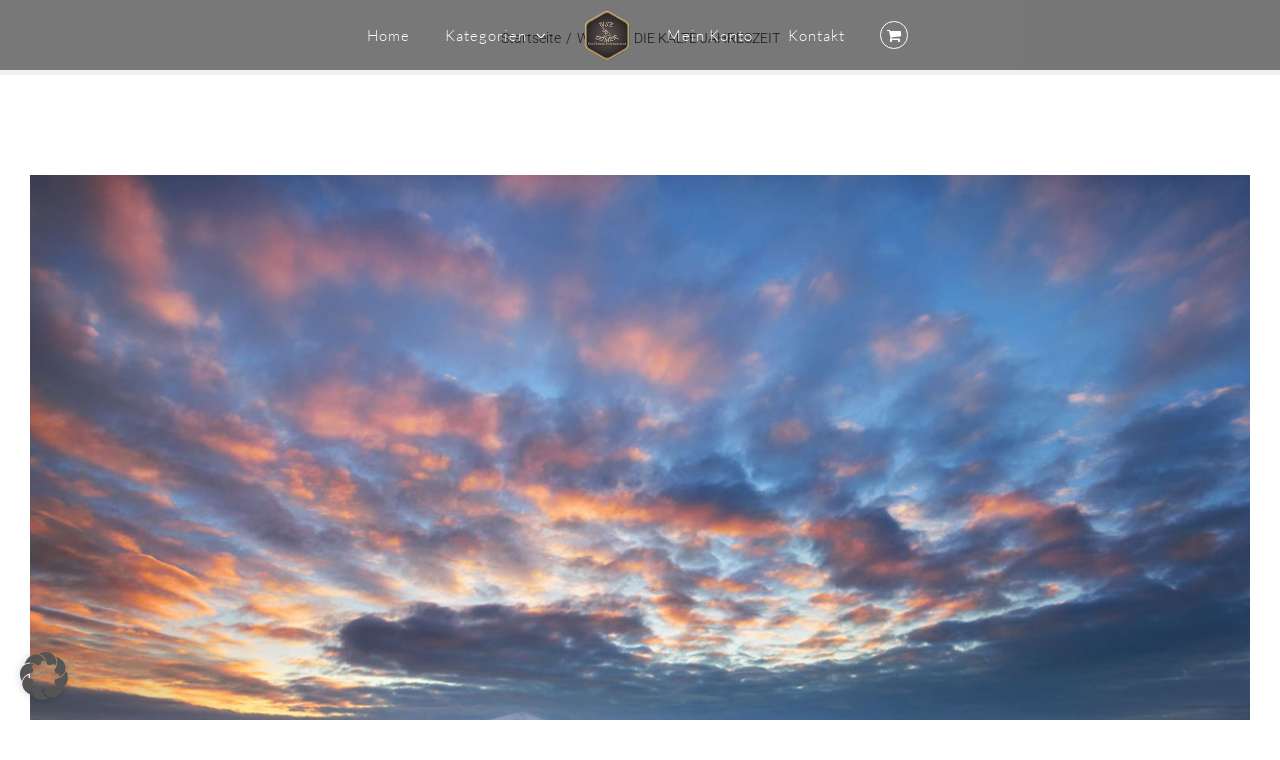

--- FILE ---
content_type: text/html; charset=UTF-8
request_url: https://shop.use-domer-fotografie.de/portfolio-items/die-kalte-jahreszeit/
body_size: 21015
content:

<!DOCTYPE html>
<html class="avada-html-layout-wide avada-html-header-position-top avada-header-color-not-opaque awb-scroll" lang="de" prefix="og: http://ogp.me/ns# fb: http://ogp.me/ns/fb#">
<head>
	<meta http-equiv="X-UA-Compatible" content="IE=edge" />
	<meta http-equiv="Content-Type" content="text/html; charset=utf-8"/>
	<meta name="viewport" content="width=device-width, initial-scale=1" />
	<meta name='robots' content='index, follow, max-image-preview:large, max-snippet:-1, max-video-preview:-1' />

	<!-- This site is optimized with the Yoast SEO plugin v26.6 - https://yoast.com/wordpress/plugins/seo/ -->
	<title>DIE KALTE JAHRESZEIT - Use Domer Fotografie Shop</title>
	<link rel="canonical" href="https://shop.use-domer-fotografie.de/portfolio-items/die-kalte-jahreszeit/" />
	<meta property="og:locale" content="de_DE" />
	<meta property="og:type" content="article" />
	<meta property="og:title" content="DIE KALTE JAHRESZEIT - Use Domer Fotografie Shop" />
	<meta property="og:url" content="https://shop.use-domer-fotografie.de/portfolio-items/die-kalte-jahreszeit/" />
	<meta property="og:site_name" content="Use Domer Fotografie Shop" />
	<meta property="article:modified_time" content="2022-11-16T15:46:56+00:00" />
	<meta property="og:image" content="https://shop.use-domer-fotografie.de/wp-content/uploads/2015/11/Teufelsstein_pudagla_vorschau-1.jpg" />
	<meta property="og:image:width" content="1170" />
	<meta property="og:image:height" content="739" />
	<meta property="og:image:type" content="image/jpeg" />
	<meta name="twitter:label1" content="Geschätzte Lesezeit" />
	<meta name="twitter:data1" content="10 Minuten" />
	<script type="application/ld+json" class="yoast-schema-graph">{"@context":"https://schema.org","@graph":[{"@type":"WebPage","@id":"https://shop.use-domer-fotografie.de/portfolio-items/die-kalte-jahreszeit/","url":"https://shop.use-domer-fotografie.de/portfolio-items/die-kalte-jahreszeit/","name":"DIE KALTE JAHRESZEIT - Use Domer Fotografie Shop","isPartOf":{"@id":"https://shop.use-domer-fotografie.de/#website"},"primaryImageOfPage":{"@id":"https://shop.use-domer-fotografie.de/portfolio-items/die-kalte-jahreszeit/#primaryimage"},"image":{"@id":"https://shop.use-domer-fotografie.de/portfolio-items/die-kalte-jahreszeit/#primaryimage"},"thumbnailUrl":"https://shop.use-domer-fotografie.de/wp-content/uploads/2015/11/Teufelsstein_pudagla_vorschau-1.jpg","datePublished":"2015-11-14T17:00:06+00:00","dateModified":"2022-11-16T15:46:56+00:00","breadcrumb":{"@id":"https://shop.use-domer-fotografie.de/portfolio-items/die-kalte-jahreszeit/#breadcrumb"},"inLanguage":"de","potentialAction":[{"@type":"ReadAction","target":["https://shop.use-domer-fotografie.de/portfolio-items/die-kalte-jahreszeit/"]}]},{"@type":"ImageObject","inLanguage":"de","@id":"https://shop.use-domer-fotografie.de/portfolio-items/die-kalte-jahreszeit/#primaryimage","url":"https://shop.use-domer-fotografie.de/wp-content/uploads/2015/11/Teufelsstein_pudagla_vorschau-1.jpg","contentUrl":"https://shop.use-domer-fotografie.de/wp-content/uploads/2015/11/Teufelsstein_pudagla_vorschau-1.jpg","width":1170,"height":739},{"@type":"BreadcrumbList","@id":"https://shop.use-domer-fotografie.de/portfolio-items/die-kalte-jahreszeit/#breadcrumb","itemListElement":[{"@type":"ListItem","position":1,"name":"Home","item":"https://shop.use-domer-fotografie.de/"},{"@type":"ListItem","position":2,"name":"Portfolio","item":"https://shop.use-domer-fotografie.de/portfolio-items/"},{"@type":"ListItem","position":3,"name":"DIE KALTE JAHRESZEIT"}]},{"@type":"WebSite","@id":"https://shop.use-domer-fotografie.de/#website","url":"https://shop.use-domer-fotografie.de/","name":"Use Domer Fotografie Shop","description":"Der Maritime Onlineshop von der Insel Usedom","potentialAction":[{"@type":"SearchAction","target":{"@type":"EntryPoint","urlTemplate":"https://shop.use-domer-fotografie.de/?s={search_term_string}"},"query-input":{"@type":"PropertyValueSpecification","valueRequired":true,"valueName":"search_term_string"}}],"inLanguage":"de"}]}</script>
	<!-- / Yoast SEO plugin. -->


<link rel="alternate" type="application/rss+xml" title="Use Domer Fotografie Shop &raquo; Feed" href="https://shop.use-domer-fotografie.de/feed/" />
<link rel="alternate" type="application/rss+xml" title="Use Domer Fotografie Shop &raquo; Kommentar-Feed" href="https://shop.use-domer-fotografie.de/comments/feed/" />
					<link rel="shortcut icon" href="https://shop.use-domer-fotografie.de/wp-content/uploads/2017/10/use-domer-fotografie-logo16.png" type="image/x-icon" />
		
					<!-- Apple Touch Icon -->
			<link rel="apple-touch-icon" sizes="180x180" href="https://shop.use-domer-fotografie.de/wp-content/uploads/2017/10/use-domer-fotografie-logo114.png">
		
					<!-- Android Icon -->
			<link rel="icon" sizes="192x192" href="https://shop.use-domer-fotografie.de/wp-content/uploads/2017/10/use-domer-fotografie-logo57.png">
		
					<!-- MS Edge Icon -->
			<meta name="msapplication-TileImage" content="https://shop.use-domer-fotografie.de/wp-content/uploads/2017/10/use-domer-fotografie-logo72.png">
				<link rel="alternate" type="application/rss+xml" title="Use Domer Fotografie Shop &raquo; DIE KALTE JAHRESZEIT-Kommentar-Feed" href="https://shop.use-domer-fotografie.de/portfolio-items/die-kalte-jahreszeit/feed/" />
<link rel="alternate" title="oEmbed (JSON)" type="application/json+oembed" href="https://shop.use-domer-fotografie.de/wp-json/oembed/1.0/embed?url=https%3A%2F%2Fshop.use-domer-fotografie.de%2Fportfolio-items%2Fdie-kalte-jahreszeit%2F" />
<link rel="alternate" title="oEmbed (XML)" type="text/xml+oembed" href="https://shop.use-domer-fotografie.de/wp-json/oembed/1.0/embed?url=https%3A%2F%2Fshop.use-domer-fotografie.de%2Fportfolio-items%2Fdie-kalte-jahreszeit%2F&#038;format=xml" />
					<meta name="description" content="&quot;EINE REISE DURCH DEN WINTER&quot; 
Auch im Winter hat die Insel Usedom ihren Reiz, menschenleere Strände, raue See und beeindruckende Farben am Himmel. Es lohnt sich definitiv unserer Insel auch im Winter einen Besuch abzustatten."/>
				
		<meta property="og:locale" content="de_DE"/>
		<meta property="og:type" content="article"/>
		<meta property="og:site_name" content="Use Domer Fotografie Shop"/>
		<meta property="og:title" content="DIE KALTE JAHRESZEIT - Use Domer Fotografie Shop"/>
				<meta property="og:description" content="&quot;EINE REISE DURCH DEN WINTER&quot; 
Auch im Winter hat die Insel Usedom ihren Reiz, menschenleere Strände, raue See und beeindruckende Farben am Himmel. Es lohnt sich definitiv unserer Insel auch im Winter einen Besuch abzustatten."/>
				<meta property="og:url" content="https://shop.use-domer-fotografie.de/portfolio-items/die-kalte-jahreszeit/"/>
													<meta property="article:modified_time" content="2022-11-16T15:46:56+02:00"/>
											<meta property="og:image" content="https://shop.use-domer-fotografie.de/wp-content/uploads/2015/11/Teufelsstein_pudagla_vorschau-1.jpg"/>
		<meta property="og:image:width" content="1170"/>
		<meta property="og:image:height" content="739"/>
		<meta property="og:image:type" content="image/jpeg"/>
				<style id='wp-img-auto-sizes-contain-inline-css' type='text/css'>
img:is([sizes=auto i],[sizes^="auto," i]){contain-intrinsic-size:3000px 1500px}
/*# sourceURL=wp-img-auto-sizes-contain-inline-css */
</style>
<link rel='stylesheet' id='german-market-blocks-integrations-css' href='https://shop.use-domer-fotografie.de/wp-content/plugins/woocommerce-german-market/german-market-blocks/build/integrations.css?ver=3.53' type='text/css' media='all' />
<link rel='stylesheet' id='german-market-checkout-block-checkboxes-css' href='https://shop.use-domer-fotografie.de/wp-content/plugins/woocommerce-german-market/german-market-blocks/build/blocks/checkout-checkboxes/style-index.css?ver=3.53' type='text/css' media='all' />
<link rel='stylesheet' id='german-market-checkout-block-eu-vat-id-css' href='https://shop.use-domer-fotografie.de/wp-content/plugins/woocommerce-german-market/german-market-blocks/build/blocks/eu-vat-id/style-index.css?ver=3.53' type='text/css' media='all' />
<link rel='stylesheet' id='german-market-product-charging-device-css' href='https://shop.use-domer-fotografie.de/wp-content/plugins/woocommerce-german-market/german-market-blocks/build/blocks/product-charging-device/style-index.css?ver=3.53' type='text/css' media='all' />
<link rel='stylesheet' id='layerslider-css' href='https://shop.use-domer-fotografie.de/wp-content/plugins/LayerSlider/assets/static/layerslider/css/layerslider.css?ver=7.15.1' type='text/css' media='all' />
<style id='woocommerce-inline-inline-css' type='text/css'>
.woocommerce form .form-row .required { visibility: visible; }
/*# sourceURL=woocommerce-inline-inline-css */
</style>
<link rel='stylesheet' id='borlabs-cookie-custom-css' href='https://shop.use-domer-fotografie.de/wp-content/cache/borlabs-cookie/1/borlabs-cookie-1-de.css?ver=3.3.23-20' type='text/css' media='all' />
<link rel='stylesheet' id='german-market-blocks-order-button-position-css' href='https://shop.use-domer-fotografie.de/wp-content/plugins/woocommerce-german-market/german-market-blocks/additional-css/order-button-checkout-fields.css?ver=3.53' type='text/css' media='all' />
<link rel='stylesheet' id='fusion-dynamic-css-css' href='https://shop.use-domer-fotografie.de/wp-content/uploads/fusion-styles/88de80fab1d094fe67e07ab272fe6ac4.min.css?ver=3.13.2' type='text/css' media='all' />
<script type="text/javascript" src="https://shop.use-domer-fotografie.de/wp-includes/js/jquery/jquery.min.js?ver=3.7.1" id="jquery-core-js"></script>
<script type="text/javascript" src="https://shop.use-domer-fotografie.de/wp-includes/js/jquery/jquery-migrate.min.js?ver=3.4.1" id="jquery-migrate-js"></script>
<script type="text/javascript" id="layerslider-utils-js-extra">
/* <![CDATA[ */
var LS_Meta = {"v":"7.15.1","fixGSAP":"1"};
//# sourceURL=layerslider-utils-js-extra
/* ]]> */
</script>
<script type="text/javascript" src="https://shop.use-domer-fotografie.de/wp-content/plugins/LayerSlider/assets/static/layerslider/js/layerslider.utils.js?ver=7.15.1" id="layerslider-utils-js"></script>
<script type="text/javascript" src="https://shop.use-domer-fotografie.de/wp-content/plugins/LayerSlider/assets/static/layerslider/js/layerslider.kreaturamedia.jquery.js?ver=7.15.1" id="layerslider-js"></script>
<script type="text/javascript" src="https://shop.use-domer-fotografie.de/wp-content/plugins/LayerSlider/assets/static/layerslider/js/layerslider.transitions.js?ver=7.15.1" id="layerslider-transitions-js"></script>
<script type="text/javascript" src="https://shop.use-domer-fotografie.de/wp-content/plugins/woocommerce/assets/js/jquery-blockui/jquery.blockUI.min.js?ver=2.7.0-wc.10.4.3" id="wc-jquery-blockui-js" defer="defer" data-wp-strategy="defer"></script>
<script type="text/javascript" id="wc-add-to-cart-js-extra">
/* <![CDATA[ */
var wc_add_to_cart_params = {"ajax_url":"/wp-admin/admin-ajax.php","wc_ajax_url":"/?wc-ajax=%%endpoint%%","i18n_view_cart":"Warenkorb anzeigen","cart_url":"https://shop.use-domer-fotografie.de/einkaufswagen/","is_cart":"","cart_redirect_after_add":"no"};
//# sourceURL=wc-add-to-cart-js-extra
/* ]]> */
</script>
<script type="text/javascript" src="https://shop.use-domer-fotografie.de/wp-content/plugins/woocommerce/assets/js/frontend/add-to-cart.min.js?ver=10.4.3" id="wc-add-to-cart-js" defer="defer" data-wp-strategy="defer"></script>
<script type="text/javascript" src="https://shop.use-domer-fotografie.de/wp-content/plugins/woocommerce/assets/js/js-cookie/js.cookie.min.js?ver=2.1.4-wc.10.4.3" id="wc-js-cookie-js" defer="defer" data-wp-strategy="defer"></script>
<script type="text/javascript" id="woocommerce-js-extra">
/* <![CDATA[ */
var woocommerce_params = {"ajax_url":"/wp-admin/admin-ajax.php","wc_ajax_url":"/?wc-ajax=%%endpoint%%","i18n_password_show":"Passwort anzeigen","i18n_password_hide":"Passwort ausblenden"};
//# sourceURL=woocommerce-js-extra
/* ]]> */
</script>
<script type="text/javascript" src="https://shop.use-domer-fotografie.de/wp-content/plugins/woocommerce/assets/js/frontend/woocommerce.min.js?ver=10.4.3" id="woocommerce-js" defer="defer" data-wp-strategy="defer"></script>
<script data-no-optimize="1" data-no-minify="1" data-cfasync="false" type="text/javascript" src="https://shop.use-domer-fotografie.de/wp-content/cache/borlabs-cookie/1/borlabs-cookie-config-de.json.js?ver=3.3.23-29" id="borlabs-cookie-config-js"></script>
<script data-no-optimize="1" data-no-minify="1" data-cfasync="false" type="text/javascript" id="borlabs-cookie-config-js-after">
/* <![CDATA[ */
document.addEventListener("DOMContentLoaded", function() {
    const borlabsCookieBoxElement = document.getElementById("BorlabsCookieBox");
    if (borlabsCookieBoxElement && borlabsCookieBoxElement.parentNode !== document.body) {
      document.body.appendChild(borlabsCookieBoxElement);
    }
    const borlabsCookieWidgetElement = document.getElementById("BorlabsCookieWidget");
    if (borlabsCookieWidgetElement && borlabsCookieWidgetElement.parentNode !== document.body) {
      document.body.appendChild(borlabsCookieWidgetElement);
    }
});
//# sourceURL=borlabs-cookie-config-js-after
/* ]]> */
</script>
<script type="text/javascript" id="woocommerce_de_frontend-js-extra">
/* <![CDATA[ */
var sepa_ajax_object = {"ajax_url":"https://shop.use-domer-fotografie.de/wp-admin/admin-ajax.php","nonce":"2c3010eb2d"};
var woocommerce_remove_updated_totals = {"val":"0"};
var woocommerce_payment_update = {"val":"1"};
var german_market_price_variable_products = {"val":"gm_default"};
var german_market_price_variable_theme_extra_element = {"val":"none"};
var german_market_legal_info_product_reviews = {"element":".woocommerce-Reviews .commentlist","activated":"off"};
var ship_different_address = {"message":"\u003Cp class=\"woocommerce-notice woocommerce-notice--info woocommerce-info\" id=\"german-market-puchase-on-account-message\"\u003E\"Lieferung an eine andere Adresse senden\" ist f\u00fcr die gew\u00e4hlte Zahlungsart \"Kauf auf Rechnung\" nicht verf\u00fcgbar und wurde deaktiviert!\u003C/p\u003E","before_element":".woocommerce-checkout-payment"};
//# sourceURL=woocommerce_de_frontend-js-extra
/* ]]> */
</script>
<script type="text/javascript" src="https://shop.use-domer-fotografie.de/wp-content/plugins/woocommerce-german-market/js/WooCommerce-German-Market-Frontend.min.js?ver=3.53" id="woocommerce_de_frontend-js"></script>
<meta name="generator" content="Powered by LayerSlider 7.15.1 - Build Heros, Sliders, and Popups. Create Animations and Beautiful, Rich Web Content as Easy as Never Before on WordPress." />
<!-- LayerSlider updates and docs at: https://layerslider.com -->
<link rel="https://api.w.org/" href="https://shop.use-domer-fotografie.de/wp-json/" /><link rel="alternate" title="JSON" type="application/json" href="https://shop.use-domer-fotografie.de/wp-json/wp/v2/avada_portfolio/144" /><link rel="EditURI" type="application/rsd+xml" title="RSD" href="https://shop.use-domer-fotografie.de/xmlrpc.php?rsd" />
<meta name="generator" content="WordPress 6.9" />
<meta name="generator" content="WooCommerce 10.4.3" />
<link rel='shortlink' href='https://shop.use-domer-fotografie.de/?p=144' />
<style type="text/css" id="css-fb-visibility">@media screen and (max-width: 640px){.fusion-no-small-visibility{display:none !important;}body .sm-text-align-center{text-align:center !important;}body .sm-text-align-left{text-align:left !important;}body .sm-text-align-right{text-align:right !important;}body .sm-flex-align-center{justify-content:center !important;}body .sm-flex-align-flex-start{justify-content:flex-start !important;}body .sm-flex-align-flex-end{justify-content:flex-end !important;}body .sm-mx-auto{margin-left:auto !important;margin-right:auto !important;}body .sm-ml-auto{margin-left:auto !important;}body .sm-mr-auto{margin-right:auto !important;}body .fusion-absolute-position-small{position:absolute;top:auto;width:100%;}.awb-sticky.awb-sticky-small{ position: sticky; top: var(--awb-sticky-offset,0); }}@media screen and (min-width: 641px) and (max-width: 1024px){.fusion-no-medium-visibility{display:none !important;}body .md-text-align-center{text-align:center !important;}body .md-text-align-left{text-align:left !important;}body .md-text-align-right{text-align:right !important;}body .md-flex-align-center{justify-content:center !important;}body .md-flex-align-flex-start{justify-content:flex-start !important;}body .md-flex-align-flex-end{justify-content:flex-end !important;}body .md-mx-auto{margin-left:auto !important;margin-right:auto !important;}body .md-ml-auto{margin-left:auto !important;}body .md-mr-auto{margin-right:auto !important;}body .fusion-absolute-position-medium{position:absolute;top:auto;width:100%;}.awb-sticky.awb-sticky-medium{ position: sticky; top: var(--awb-sticky-offset,0); }}@media screen and (min-width: 1025px){.fusion-no-large-visibility{display:none !important;}body .lg-text-align-center{text-align:center !important;}body .lg-text-align-left{text-align:left !important;}body .lg-text-align-right{text-align:right !important;}body .lg-flex-align-center{justify-content:center !important;}body .lg-flex-align-flex-start{justify-content:flex-start !important;}body .lg-flex-align-flex-end{justify-content:flex-end !important;}body .lg-mx-auto{margin-left:auto !important;margin-right:auto !important;}body .lg-ml-auto{margin-left:auto !important;}body .lg-mr-auto{margin-right:auto !important;}body .fusion-absolute-position-large{position:absolute;top:auto;width:100%;}.awb-sticky.awb-sticky-large{ position: sticky; top: var(--awb-sticky-offset,0); }}</style>	<noscript><style>.woocommerce-product-gallery{ opacity: 1 !important; }</style></noscript>
	<script>
(function() {
    window.brlbsAvadaConsentGiven = new Set();
    window.fusionGetConsent = window.fusionGetConsent || function (service) {
        return window.brlbsAvadaConsentGiven.has(service);
    }
})();
</script>		<script type="text/javascript">
			var doc = document.documentElement;
			doc.setAttribute( 'data-useragent', navigator.userAgent );
		</script>
		
	<link rel='stylesheet' id='wc-blocks-style-css' href='https://shop.use-domer-fotografie.de/wp-content/plugins/woocommerce/assets/client/blocks/wc-blocks.css?ver=wc-10.4.3' type='text/css' media='all' />
<style id='global-styles-inline-css' type='text/css'>
:root{--wp--preset--aspect-ratio--square: 1;--wp--preset--aspect-ratio--4-3: 4/3;--wp--preset--aspect-ratio--3-4: 3/4;--wp--preset--aspect-ratio--3-2: 3/2;--wp--preset--aspect-ratio--2-3: 2/3;--wp--preset--aspect-ratio--16-9: 16/9;--wp--preset--aspect-ratio--9-16: 9/16;--wp--preset--color--black: #000000;--wp--preset--color--cyan-bluish-gray: #abb8c3;--wp--preset--color--white: #ffffff;--wp--preset--color--pale-pink: #f78da7;--wp--preset--color--vivid-red: #cf2e2e;--wp--preset--color--luminous-vivid-orange: #ff6900;--wp--preset--color--luminous-vivid-amber: #fcb900;--wp--preset--color--light-green-cyan: #7bdcb5;--wp--preset--color--vivid-green-cyan: #00d084;--wp--preset--color--pale-cyan-blue: #8ed1fc;--wp--preset--color--vivid-cyan-blue: #0693e3;--wp--preset--color--vivid-purple: #9b51e0;--wp--preset--color--awb-color-1: rgba(255,255,255,1);--wp--preset--color--awb-color-2: rgba(246,246,246,1);--wp--preset--color--awb-color-3: rgba(224,222,222,1);--wp--preset--color--awb-color-4: rgba(120,188,161,1);--wp--preset--color--awb-color-5: rgba(194,164,110,1);--wp--preset--color--awb-color-6: rgba(116,116,116,1);--wp--preset--color--awb-color-7: rgba(51,51,51,1);--wp--preset--color--awb-color-8: rgba(40,42,45,1);--wp--preset--color--awb-color-custom-10: rgba(247,247,247,1);--wp--preset--color--awb-color-custom-11: rgba(33,33,33,1);--wp--preset--color--awb-color-custom-12: rgba(153,153,153,1);--wp--preset--color--awb-color-custom-13: rgba(160,206,78,1);--wp--preset--color--awb-color-custom-14: rgba(0,0,0,1);--wp--preset--gradient--vivid-cyan-blue-to-vivid-purple: linear-gradient(135deg,rgb(6,147,227) 0%,rgb(155,81,224) 100%);--wp--preset--gradient--light-green-cyan-to-vivid-green-cyan: linear-gradient(135deg,rgb(122,220,180) 0%,rgb(0,208,130) 100%);--wp--preset--gradient--luminous-vivid-amber-to-luminous-vivid-orange: linear-gradient(135deg,rgb(252,185,0) 0%,rgb(255,105,0) 100%);--wp--preset--gradient--luminous-vivid-orange-to-vivid-red: linear-gradient(135deg,rgb(255,105,0) 0%,rgb(207,46,46) 100%);--wp--preset--gradient--very-light-gray-to-cyan-bluish-gray: linear-gradient(135deg,rgb(238,238,238) 0%,rgb(169,184,195) 100%);--wp--preset--gradient--cool-to-warm-spectrum: linear-gradient(135deg,rgb(74,234,220) 0%,rgb(151,120,209) 20%,rgb(207,42,186) 40%,rgb(238,44,130) 60%,rgb(251,105,98) 80%,rgb(254,248,76) 100%);--wp--preset--gradient--blush-light-purple: linear-gradient(135deg,rgb(255,206,236) 0%,rgb(152,150,240) 100%);--wp--preset--gradient--blush-bordeaux: linear-gradient(135deg,rgb(254,205,165) 0%,rgb(254,45,45) 50%,rgb(107,0,62) 100%);--wp--preset--gradient--luminous-dusk: linear-gradient(135deg,rgb(255,203,112) 0%,rgb(199,81,192) 50%,rgb(65,88,208) 100%);--wp--preset--gradient--pale-ocean: linear-gradient(135deg,rgb(255,245,203) 0%,rgb(182,227,212) 50%,rgb(51,167,181) 100%);--wp--preset--gradient--electric-grass: linear-gradient(135deg,rgb(202,248,128) 0%,rgb(113,206,126) 100%);--wp--preset--gradient--midnight: linear-gradient(135deg,rgb(2,3,129) 0%,rgb(40,116,252) 100%);--wp--preset--font-size--small: 11.25px;--wp--preset--font-size--medium: 20px;--wp--preset--font-size--large: 22.5px;--wp--preset--font-size--x-large: 42px;--wp--preset--font-size--normal: 15px;--wp--preset--font-size--xlarge: 30px;--wp--preset--font-size--huge: 45px;--wp--preset--spacing--20: 0.44rem;--wp--preset--spacing--30: 0.67rem;--wp--preset--spacing--40: 1rem;--wp--preset--spacing--50: 1.5rem;--wp--preset--spacing--60: 2.25rem;--wp--preset--spacing--70: 3.38rem;--wp--preset--spacing--80: 5.06rem;--wp--preset--shadow--natural: 6px 6px 9px rgba(0, 0, 0, 0.2);--wp--preset--shadow--deep: 12px 12px 50px rgba(0, 0, 0, 0.4);--wp--preset--shadow--sharp: 6px 6px 0px rgba(0, 0, 0, 0.2);--wp--preset--shadow--outlined: 6px 6px 0px -3px rgb(255, 255, 255), 6px 6px rgb(0, 0, 0);--wp--preset--shadow--crisp: 6px 6px 0px rgb(0, 0, 0);}:where(.is-layout-flex){gap: 0.5em;}:where(.is-layout-grid){gap: 0.5em;}body .is-layout-flex{display: flex;}.is-layout-flex{flex-wrap: wrap;align-items: center;}.is-layout-flex > :is(*, div){margin: 0;}body .is-layout-grid{display: grid;}.is-layout-grid > :is(*, div){margin: 0;}:where(.wp-block-columns.is-layout-flex){gap: 2em;}:where(.wp-block-columns.is-layout-grid){gap: 2em;}:where(.wp-block-post-template.is-layout-flex){gap: 1.25em;}:where(.wp-block-post-template.is-layout-grid){gap: 1.25em;}.has-black-color{color: var(--wp--preset--color--black) !important;}.has-cyan-bluish-gray-color{color: var(--wp--preset--color--cyan-bluish-gray) !important;}.has-white-color{color: var(--wp--preset--color--white) !important;}.has-pale-pink-color{color: var(--wp--preset--color--pale-pink) !important;}.has-vivid-red-color{color: var(--wp--preset--color--vivid-red) !important;}.has-luminous-vivid-orange-color{color: var(--wp--preset--color--luminous-vivid-orange) !important;}.has-luminous-vivid-amber-color{color: var(--wp--preset--color--luminous-vivid-amber) !important;}.has-light-green-cyan-color{color: var(--wp--preset--color--light-green-cyan) !important;}.has-vivid-green-cyan-color{color: var(--wp--preset--color--vivid-green-cyan) !important;}.has-pale-cyan-blue-color{color: var(--wp--preset--color--pale-cyan-blue) !important;}.has-vivid-cyan-blue-color{color: var(--wp--preset--color--vivid-cyan-blue) !important;}.has-vivid-purple-color{color: var(--wp--preset--color--vivid-purple) !important;}.has-black-background-color{background-color: var(--wp--preset--color--black) !important;}.has-cyan-bluish-gray-background-color{background-color: var(--wp--preset--color--cyan-bluish-gray) !important;}.has-white-background-color{background-color: var(--wp--preset--color--white) !important;}.has-pale-pink-background-color{background-color: var(--wp--preset--color--pale-pink) !important;}.has-vivid-red-background-color{background-color: var(--wp--preset--color--vivid-red) !important;}.has-luminous-vivid-orange-background-color{background-color: var(--wp--preset--color--luminous-vivid-orange) !important;}.has-luminous-vivid-amber-background-color{background-color: var(--wp--preset--color--luminous-vivid-amber) !important;}.has-light-green-cyan-background-color{background-color: var(--wp--preset--color--light-green-cyan) !important;}.has-vivid-green-cyan-background-color{background-color: var(--wp--preset--color--vivid-green-cyan) !important;}.has-pale-cyan-blue-background-color{background-color: var(--wp--preset--color--pale-cyan-blue) !important;}.has-vivid-cyan-blue-background-color{background-color: var(--wp--preset--color--vivid-cyan-blue) !important;}.has-vivid-purple-background-color{background-color: var(--wp--preset--color--vivid-purple) !important;}.has-black-border-color{border-color: var(--wp--preset--color--black) !important;}.has-cyan-bluish-gray-border-color{border-color: var(--wp--preset--color--cyan-bluish-gray) !important;}.has-white-border-color{border-color: var(--wp--preset--color--white) !important;}.has-pale-pink-border-color{border-color: var(--wp--preset--color--pale-pink) !important;}.has-vivid-red-border-color{border-color: var(--wp--preset--color--vivid-red) !important;}.has-luminous-vivid-orange-border-color{border-color: var(--wp--preset--color--luminous-vivid-orange) !important;}.has-luminous-vivid-amber-border-color{border-color: var(--wp--preset--color--luminous-vivid-amber) !important;}.has-light-green-cyan-border-color{border-color: var(--wp--preset--color--light-green-cyan) !important;}.has-vivid-green-cyan-border-color{border-color: var(--wp--preset--color--vivid-green-cyan) !important;}.has-pale-cyan-blue-border-color{border-color: var(--wp--preset--color--pale-cyan-blue) !important;}.has-vivid-cyan-blue-border-color{border-color: var(--wp--preset--color--vivid-cyan-blue) !important;}.has-vivid-purple-border-color{border-color: var(--wp--preset--color--vivid-purple) !important;}.has-vivid-cyan-blue-to-vivid-purple-gradient-background{background: var(--wp--preset--gradient--vivid-cyan-blue-to-vivid-purple) !important;}.has-light-green-cyan-to-vivid-green-cyan-gradient-background{background: var(--wp--preset--gradient--light-green-cyan-to-vivid-green-cyan) !important;}.has-luminous-vivid-amber-to-luminous-vivid-orange-gradient-background{background: var(--wp--preset--gradient--luminous-vivid-amber-to-luminous-vivid-orange) !important;}.has-luminous-vivid-orange-to-vivid-red-gradient-background{background: var(--wp--preset--gradient--luminous-vivid-orange-to-vivid-red) !important;}.has-very-light-gray-to-cyan-bluish-gray-gradient-background{background: var(--wp--preset--gradient--very-light-gray-to-cyan-bluish-gray) !important;}.has-cool-to-warm-spectrum-gradient-background{background: var(--wp--preset--gradient--cool-to-warm-spectrum) !important;}.has-blush-light-purple-gradient-background{background: var(--wp--preset--gradient--blush-light-purple) !important;}.has-blush-bordeaux-gradient-background{background: var(--wp--preset--gradient--blush-bordeaux) !important;}.has-luminous-dusk-gradient-background{background: var(--wp--preset--gradient--luminous-dusk) !important;}.has-pale-ocean-gradient-background{background: var(--wp--preset--gradient--pale-ocean) !important;}.has-electric-grass-gradient-background{background: var(--wp--preset--gradient--electric-grass) !important;}.has-midnight-gradient-background{background: var(--wp--preset--gradient--midnight) !important;}.has-small-font-size{font-size: var(--wp--preset--font-size--small) !important;}.has-medium-font-size{font-size: var(--wp--preset--font-size--medium) !important;}.has-large-font-size{font-size: var(--wp--preset--font-size--large) !important;}.has-x-large-font-size{font-size: var(--wp--preset--font-size--x-large) !important;}
/*# sourceURL=global-styles-inline-css */
</style>
<style id='wp-block-library-inline-css' type='text/css'>
:root{--wp-block-synced-color:#7a00df;--wp-block-synced-color--rgb:122,0,223;--wp-bound-block-color:var(--wp-block-synced-color);--wp-editor-canvas-background:#ddd;--wp-admin-theme-color:#007cba;--wp-admin-theme-color--rgb:0,124,186;--wp-admin-theme-color-darker-10:#006ba1;--wp-admin-theme-color-darker-10--rgb:0,107,160.5;--wp-admin-theme-color-darker-20:#005a87;--wp-admin-theme-color-darker-20--rgb:0,90,135;--wp-admin-border-width-focus:2px}@media (min-resolution:192dpi){:root{--wp-admin-border-width-focus:1.5px}}.wp-element-button{cursor:pointer}:root .has-very-light-gray-background-color{background-color:#eee}:root .has-very-dark-gray-background-color{background-color:#313131}:root .has-very-light-gray-color{color:#eee}:root .has-very-dark-gray-color{color:#313131}:root .has-vivid-green-cyan-to-vivid-cyan-blue-gradient-background{background:linear-gradient(135deg,#00d084,#0693e3)}:root .has-purple-crush-gradient-background{background:linear-gradient(135deg,#34e2e4,#4721fb 50%,#ab1dfe)}:root .has-hazy-dawn-gradient-background{background:linear-gradient(135deg,#faaca8,#dad0ec)}:root .has-subdued-olive-gradient-background{background:linear-gradient(135deg,#fafae1,#67a671)}:root .has-atomic-cream-gradient-background{background:linear-gradient(135deg,#fdd79a,#004a59)}:root .has-nightshade-gradient-background{background:linear-gradient(135deg,#330968,#31cdcf)}:root .has-midnight-gradient-background{background:linear-gradient(135deg,#020381,#2874fc)}:root{--wp--preset--font-size--normal:16px;--wp--preset--font-size--huge:42px}.has-regular-font-size{font-size:1em}.has-larger-font-size{font-size:2.625em}.has-normal-font-size{font-size:var(--wp--preset--font-size--normal)}.has-huge-font-size{font-size:var(--wp--preset--font-size--huge)}.has-text-align-center{text-align:center}.has-text-align-left{text-align:left}.has-text-align-right{text-align:right}.has-fit-text{white-space:nowrap!important}#end-resizable-editor-section{display:none}.aligncenter{clear:both}.items-justified-left{justify-content:flex-start}.items-justified-center{justify-content:center}.items-justified-right{justify-content:flex-end}.items-justified-space-between{justify-content:space-between}.screen-reader-text{border:0;clip-path:inset(50%);height:1px;margin:-1px;overflow:hidden;padding:0;position:absolute;width:1px;word-wrap:normal!important}.screen-reader-text:focus{background-color:#ddd;clip-path:none;color:#444;display:block;font-size:1em;height:auto;left:5px;line-height:normal;padding:15px 23px 14px;text-decoration:none;top:5px;width:auto;z-index:100000}html :where(.has-border-color){border-style:solid}html :where([style*=border-top-color]){border-top-style:solid}html :where([style*=border-right-color]){border-right-style:solid}html :where([style*=border-bottom-color]){border-bottom-style:solid}html :where([style*=border-left-color]){border-left-style:solid}html :where([style*=border-width]){border-style:solid}html :where([style*=border-top-width]){border-top-style:solid}html :where([style*=border-right-width]){border-right-style:solid}html :where([style*=border-bottom-width]){border-bottom-style:solid}html :where([style*=border-left-width]){border-left-style:solid}html :where(img[class*=wp-image-]){height:auto;max-width:100%}:where(figure){margin:0 0 1em}html :where(.is-position-sticky){--wp-admin--admin-bar--position-offset:var(--wp-admin--admin-bar--height,0px)}@media screen and (max-width:600px){html :where(.is-position-sticky){--wp-admin--admin-bar--position-offset:0px}}
/*wp_block_styles_on_demand_placeholder:69701751e4492*/
/*# sourceURL=wp-block-library-inline-css */
</style>
<style id='wp-block-library-theme-inline-css' type='text/css'>
.wp-block-audio :where(figcaption){color:#555;font-size:13px;text-align:center}.is-dark-theme .wp-block-audio :where(figcaption){color:#ffffffa6}.wp-block-audio{margin:0 0 1em}.wp-block-code{border:1px solid #ccc;border-radius:4px;font-family:Menlo,Consolas,monaco,monospace;padding:.8em 1em}.wp-block-embed :where(figcaption){color:#555;font-size:13px;text-align:center}.is-dark-theme .wp-block-embed :where(figcaption){color:#ffffffa6}.wp-block-embed{margin:0 0 1em}.blocks-gallery-caption{color:#555;font-size:13px;text-align:center}.is-dark-theme .blocks-gallery-caption{color:#ffffffa6}:root :where(.wp-block-image figcaption){color:#555;font-size:13px;text-align:center}.is-dark-theme :root :where(.wp-block-image figcaption){color:#ffffffa6}.wp-block-image{margin:0 0 1em}.wp-block-pullquote{border-bottom:4px solid;border-top:4px solid;color:currentColor;margin-bottom:1.75em}.wp-block-pullquote :where(cite),.wp-block-pullquote :where(footer),.wp-block-pullquote__citation{color:currentColor;font-size:.8125em;font-style:normal;text-transform:uppercase}.wp-block-quote{border-left:.25em solid;margin:0 0 1.75em;padding-left:1em}.wp-block-quote cite,.wp-block-quote footer{color:currentColor;font-size:.8125em;font-style:normal;position:relative}.wp-block-quote:where(.has-text-align-right){border-left:none;border-right:.25em solid;padding-left:0;padding-right:1em}.wp-block-quote:where(.has-text-align-center){border:none;padding-left:0}.wp-block-quote.is-large,.wp-block-quote.is-style-large,.wp-block-quote:where(.is-style-plain){border:none}.wp-block-search .wp-block-search__label{font-weight:700}.wp-block-search__button{border:1px solid #ccc;padding:.375em .625em}:where(.wp-block-group.has-background){padding:1.25em 2.375em}.wp-block-separator.has-css-opacity{opacity:.4}.wp-block-separator{border:none;border-bottom:2px solid;margin-left:auto;margin-right:auto}.wp-block-separator.has-alpha-channel-opacity{opacity:1}.wp-block-separator:not(.is-style-wide):not(.is-style-dots){width:100px}.wp-block-separator.has-background:not(.is-style-dots){border-bottom:none;height:1px}.wp-block-separator.has-background:not(.is-style-wide):not(.is-style-dots){height:2px}.wp-block-table{margin:0 0 1em}.wp-block-table td,.wp-block-table th{word-break:normal}.wp-block-table :where(figcaption){color:#555;font-size:13px;text-align:center}.is-dark-theme .wp-block-table :where(figcaption){color:#ffffffa6}.wp-block-video :where(figcaption){color:#555;font-size:13px;text-align:center}.is-dark-theme .wp-block-video :where(figcaption){color:#ffffffa6}.wp-block-video{margin:0 0 1em}:root :where(.wp-block-template-part.has-background){margin-bottom:0;margin-top:0;padding:1.25em 2.375em}
/*# sourceURL=/wp-includes/css/dist/block-library/theme.min.css */
</style>
<style id='classic-theme-styles-inline-css' type='text/css'>
/*! This file is auto-generated */
.wp-block-button__link{color:#fff;background-color:#32373c;border-radius:9999px;box-shadow:none;text-decoration:none;padding:calc(.667em + 2px) calc(1.333em + 2px);font-size:1.125em}.wp-block-file__button{background:#32373c;color:#fff;text-decoration:none}
/*# sourceURL=/wp-includes/css/classic-themes.min.css */
</style>
</head>

<body class="wp-singular avada_portfolio-template-default single single-avada_portfolio postid-144 single-format-standard wp-theme-Avada wp-child-theme-Avada-Child-Theme theme-Avada woocommerce-no-js fusion-image-hovers fusion-pagination-sizing fusion-button_type-flat fusion-button_span-no fusion-button_gradient-linear avada-image-rollover-circle-yes avada-image-rollover-yes avada-image-rollover-direction-center_horiz fusion-body ltr fusion-sticky-header no-mobile-slidingbar avada-has-rev-slider-styles fusion-disable-outline fusion-sub-menu-fade mobile-logo-pos-center layout-wide-mode avada-has-boxed-modal-shadow-none layout-scroll-offset-full avada-has-zero-margin-offset-top fusion-top-header menu-text-align-left fusion-woo-product-design-clean fusion-woo-shop-page-columns-3 fusion-woo-related-columns-3 fusion-woo-archive-page-columns-3 fusion-woocommerce-equal-heights avada-has-woo-gallery-disabled woo-sale-badge-circle woo-outofstock-badge-top_bar mobile-menu-design-modern fusion-hide-pagination-text fusion-header-layout-v7 avada-responsive avada-footer-fx-none avada-menu-highlight-style-bar fusion-search-form-classic fusion-main-menu-search-dropdown fusion-avatar-square avada-sticky-shrinkage avada-dropdown-styles avada-blog-layout-large avada-blog-archive-layout-large avada-header-shadow-no avada-menu-icon-position-left avada-has-megamenu-shadow avada-has-mainmenu-dropdown-divider fusion-has-main-nav-icon-circle avada-has-header-100-width avada-has-pagetitle-100-width avada-has-pagetitle-bg-full avada-has-100-footer avada-has-titlebar-bar_and_content avada-has-transparent-timeline_color avada-has-pagination-padding avada-flyout-menu-direction-fade avada-ec-views-v1" data-awb-post-id="144">
		<a class="skip-link screen-reader-text" href="#content">Zum Inhalt springen</a>

	<div id="boxed-wrapper">
		
		<div id="wrapper" class="fusion-wrapper">
			<div id="home" style="position:relative;top:-1px;"></div>
							
					
			<header class="fusion-header-wrapper">
				<div class="fusion-header-v7 fusion-logo-alignment fusion-logo-center fusion-sticky-menu- fusion-sticky-logo- fusion-mobile-logo-1  fusion-mobile-menu-design-modern">
					<div class="fusion-header-sticky-height"></div>
<div class="fusion-header" >
	<div class="fusion-row fusion-middle-logo-menu">
				<nav class="fusion-main-menu fusion-main-menu-sticky" aria-label="Hauptmenü"><ul id="menu-mainnavi" class="fusion-menu fusion-middle-logo-ul"><li  id="menu-item-11313"  class="menu-item menu-item-type-post_type menu-item-object-page menu-item-home menu-item-11313"  data-item-id="11313"><a  href="https://shop.use-domer-fotografie.de/" class="fusion-top-level-link fusion-bar-highlight"><span class="menu-text">Home</span></a></li><li  id="menu-item-11314"  class="menu-item menu-item-type-custom menu-item-object-custom menu-item-has-children menu-item-11314 fusion-dropdown-menu"  data-item-id="11314"><a  href="#" class="fusion-top-level-link fusion-bar-highlight"><span class="menu-text">Kategorien</span> <span class="fusion-caret"><i class="fusion-dropdown-indicator" aria-hidden="true"></i></span></a><ul class="sub-menu"><li  id="menu-item-11321"  class="menu-item menu-item-type-taxonomy menu-item-object-product_cat menu-item-11321 fusion-dropdown-submenu" ><a  href="https://shop.use-domer-fotografie.de/produkt-kategorie/kalender/" class="fusion-bar-highlight"><span>Fotokalender</span></a></li><li  id="menu-item-11856"  class="menu-item menu-item-type-taxonomy menu-item-object-product_cat menu-item-11856 fusion-dropdown-submenu" ><a  href="https://shop.use-domer-fotografie.de/produkt-kategorie/kunstdruck-insel-usedom-maritimes-aquarellmotiv/" class="fusion-bar-highlight"><span>Kunstdruck „Insel Usedom“ Maritimes Aquarellmotiv</span></a></li><li  id="menu-item-11857"  class="menu-item menu-item-type-taxonomy menu-item-object-product_cat menu-item-11857 fusion-dropdown-submenu" ><a  href="https://shop.use-domer-fotografie.de/produkt-kategorie/maritimes-aquarellmotiv-auf-acrylglas/" class="fusion-bar-highlight"><span>Maritime Aquarellmotive auf Acrylglas</span></a></li><li  id="menu-item-11319"  class="menu-item menu-item-type-taxonomy menu-item-object-product_cat menu-item-11319 fusion-dropdown-submenu" ><a  href="https://shop.use-domer-fotografie.de/produkt-kategorie/foto-magnete-insel-usedom/" class="fusion-bar-highlight"><span>Foto-Magnete Insel Usedom auf Acrylglas</span></a></li><li  id="menu-item-11460"  class="menu-item menu-item-type-taxonomy menu-item-object-product_cat menu-item-11460 fusion-dropdown-submenu" ><a  href="https://shop.use-domer-fotografie.de/produkt-kategorie/fotobuch_insel_usedom/" class="fusion-bar-highlight"><span>Fotobücher</span></a></li><li  id="menu-item-11315"  class="menu-item menu-item-type-taxonomy menu-item-object-product_cat menu-item-11315 fusion-dropdown-submenu" ><a  href="https://shop.use-domer-fotografie.de/produkt-kategorie/acrylglasbilder-mit-edler-tiefenwirkung/" class="fusion-bar-highlight"><span>Acrylglasbilder</span></a></li><li  id="menu-item-11318"  class="menu-item menu-item-type-taxonomy menu-item-object-product_cat menu-item-11318 fusion-dropdown-submenu" ><a  href="https://shop.use-domer-fotografie.de/produkt-kategorie/exklusive-emaille-becher/" class="fusion-bar-highlight"><span>Exklusive Emaille Becher</span></a></li><li  id="menu-item-11320"  class="menu-item menu-item-type-taxonomy menu-item-object-product_cat menu-item-11320 fusion-dropdown-submenu" ><a  href="https://shop.use-domer-fotografie.de/produkt-kategorie/gerahmte-bilder/" class="fusion-bar-highlight"><span>Gerahmte Bilder</span></a></li><li  id="menu-item-11323"  class="menu-item menu-item-type-taxonomy menu-item-object-product_cat menu-item-11323 fusion-dropdown-submenu" ><a  href="https://shop.use-domer-fotografie.de/produkt-kategorie/anhaenger/" class="fusion-bar-highlight"><span>Maritime Schlüsselanhänger</span></a></li><li  id="menu-item-11322"  class="menu-item menu-item-type-taxonomy menu-item-object-product_cat menu-item-11322 fusion-dropdown-submenu" ><a  href="https://shop.use-domer-fotografie.de/produkt-kategorie/maritime-holzdeko/" class="fusion-bar-highlight"><span>Maritime Holzdeko</span></a></li></ul></li>	<li class="fusion-middle-logo-menu-logo fusion-logo" data-margin-top="10px" data-margin-bottom="10px" data-margin-left="0px" data-margin-right="0px">
			<a class="fusion-logo-link"  href="https://shop.use-domer-fotografie.de/" >

						<!-- standard logo -->
			<img src="https://shop.use-domer-fotografie.de/wp-content/uploads/2017/10/use-domer-fotografie-logo2x.png" srcset="https://shop.use-domer-fotografie.de/wp-content/uploads/2017/10/use-domer-fotografie-logo2x.png 1x, https://shop.use-domer-fotografie.de/wp-content/uploads/2017/10/use-domer-fotografie-logo2x.png 2x" width="100" height="100" style="max-height:100px;height:auto;" alt="Use Domer Fotografie Shop Logo" data-retina_logo_url="https://shop.use-domer-fotografie.de/wp-content/uploads/2017/10/use-domer-fotografie-logo2x.png" class="fusion-standard-logo" />

											<!-- mobile logo -->
				<img src="https://shop.use-domer-fotografie.de/wp-content/uploads/2017/10/use-domer-fotografie-logo72.png" srcset="https://shop.use-domer-fotografie.de/wp-content/uploads/2017/10/use-domer-fotografie-logo72.png 1x, https://shop.use-domer-fotografie.de/wp-content/uploads/2017/10/use-domer-fotografie-logo72.png 2x" width="72" height="72" style="max-height:72px;height:auto;" alt="Use Domer Fotografie Shop Logo" data-retina_logo_url="https://shop.use-domer-fotografie.de/wp-content/uploads/2017/10/use-domer-fotografie-logo72.png" class="fusion-mobile-logo" />
			
					</a>
		</li><li  id="menu-item-11327"  class="menu-item menu-item-type-post_type menu-item-object-page menu-item-11327"  data-item-id="11327"><a  href="https://shop.use-domer-fotografie.de/mein-account/" class="fusion-top-level-link fusion-bar-highlight"><span class="menu-text">Mein Konto</span></a></li><li  id="menu-item-11325"  class="menu-item menu-item-type-post_type menu-item-object-page menu-item-11325"  data-item-id="11325"><a  href="https://shop.use-domer-fotografie.de/kontakt-2/" class="fusion-top-level-link fusion-bar-highlight"><span class="menu-text">Kontakt</span></a></li><li class="fusion-custom-menu-item fusion-menu-cart fusion-main-menu-cart fusion-widget-cart-counter"><a class="fusion-main-menu-icon fusion-bar-highlight" href="https://shop.use-domer-fotografie.de/einkaufswagen/"><span class="menu-text" aria-label="Warenkorb ansehen"></span></a></li></ul></nav>	<div class="fusion-mobile-menu-icons">
							<a href="#" class="fusion-icon awb-icon-bars" aria-label="Toggle mobile menu" aria-expanded="false"></a>
		
		
		
					<a href="https://shop.use-domer-fotografie.de/einkaufswagen/" class="fusion-icon awb-icon-shopping-cart"  aria-label="Toggle mobile cart"></a>
			</div>

<nav class="fusion-mobile-nav-holder fusion-mobile-menu-text-align-left" aria-label="Main Menu Mobile"></nav>

					</div>
</div>
				</div>
				<div class="fusion-clearfix"></div>
			</header>
								
							<div id="sliders-container" class="fusion-slider-visibility">
					</div>
				
					
							
			<section class="avada-page-titlebar-wrapper" aria-label="Kopfzeilen-Container">
	<div class="fusion-page-title-bar fusion-page-title-bar-none fusion-page-title-bar-center">
		<div class="fusion-page-title-row">
			<div class="fusion-page-title-wrapper">
				<div class="fusion-page-title-captions">

					
																		<div class="fusion-page-title-secondary">
								<nav class="fusion-breadcrumbs awb-yoast-breadcrumbs" aria-label="Breadcrumb"><ol class="awb-breadcrumb-list"><li class="fusion-breadcrumb-item awb-breadcrumb-sep awb-home" ><a href="https://shop.use-domer-fotografie.de" class="fusion-breadcrumb-link"><span >Startseite</span></a></li><li class="fusion-breadcrumb-item awb-breadcrumb-sep" ><a href="https://shop.use-domer-fotografie.de/portfolio_category/winter/" class="fusion-breadcrumb-link"><span >Winter</span></a></li><li class="fusion-breadcrumb-item"  aria-current="page"><span  class="breadcrumb-leaf">DIE KALTE JAHRESZEIT</span></li></ol></nav>							</div>
											
				</div>

				
			</div>
		</div>
	</div>
</section>

						<main id="main" class="clearfix ">
				<div class="fusion-row" style="">
<section id="content" class=" portfolio-full" style="width: 100%;">
	
	
					<article id="post-144" class="post-144 avada_portfolio type-avada_portfolio status-publish format-standard has-post-thumbnail hentry portfolio_category-winter">

									<div class="fusion-flexslider flexslider fusion-post-slideshow post-slideshow fusion-flexslider-loading">
				<ul class="slides">
																					<li>
																																<a href="https://shop.use-domer-fotografie.de/wp-content/uploads/2015/11/Teufelsstein_pudagla_vorschau-1.jpg" data-rel="iLightbox[gallery144]" title="Teufelsstein_pudagla_vorschau" data-title="Teufelsstein_pudagla_vorschau" data-caption="">
										<span class="screen-reader-text">View Larger Image</span>
										<img width="1170" height="739" src="https://shop.use-domer-fotografie.de/wp-content/uploads/2015/11/Teufelsstein_pudagla_vorschau-1.jpg" class="attachment-full size-full wp-post-image" alt="" decoding="async" fetchpriority="high" srcset="https://shop.use-domer-fotografie.de/wp-content/uploads/2015/11/Teufelsstein_pudagla_vorschau-1-200x126.jpg 200w, https://shop.use-domer-fotografie.de/wp-content/uploads/2015/11/Teufelsstein_pudagla_vorschau-1-400x253.jpg 400w, https://shop.use-domer-fotografie.de/wp-content/uploads/2015/11/Teufelsstein_pudagla_vorschau-1-600x379.jpg 600w, https://shop.use-domer-fotografie.de/wp-content/uploads/2015/11/Teufelsstein_pudagla_vorschau-1-800x505.jpg 800w, https://shop.use-domer-fotografie.de/wp-content/uploads/2015/11/Teufelsstein_pudagla_vorschau-1.jpg 1170w" sizes="(max-width: 800px) 100vw, 1170px" />									</a>
																					</li>
																																																																																																																				</ul>
			</div>
			
						<div class="project-content">
				<span class="entry-title rich-snippet-hidden">DIE KALTE JAHRESZEIT</span><span class="vcard rich-snippet-hidden"><span class="fn"><a href="https://shop.use-domer-fotografie.de/author/wandski/" title="Beiträge von Rene Wandel" rel="author">Rene Wandel</a></span></span><span class="updated rich-snippet-hidden">2022-11-16T17:46:56+02:00</span>				<div class="project-description post-content fusion-project-description-details" style="">
											<h3>Project Description</h3>										<div class="fusion-fullwidth fullwidth-box fusion-builder-row-1 nonhundred-percent-fullwidth non-hundred-percent-height-scrolling" style="--awb-background-position:left top;--awb-border-sizes-top:0px;--awb-border-sizes-bottom:0px;--awb-border-sizes-left:0px;--awb-border-sizes-right:0px;--awb-border-radius-top-left:0px;--awb-border-radius-top-right:0px;--awb-border-radius-bottom-right:0px;--awb-border-radius-bottom-left:0px;--awb-padding-top:20px;--awb-padding-bottom:100px;--awb-flex-wrap:wrap;" ><div class="fusion-builder-row fusion-row"><div class="fusion-layout-column fusion_builder_column fusion-builder-column-0 fusion_builder_column_1_1 1_1 fusion-one-full fusion-column-first fusion-column-last" style="--awb-padding-top:0%;--awb-padding-right:18%;--awb-padding-bottom:0%;--awb-padding-left:18%;--awb-bg-size:cover;"><div class="fusion-column-wrapper fusion-flex-column-wrapper-legacy"><div class="fusion-text fusion-text-1"><h3 style="text-align: center;">&#8222;EINE REISE DURCH DEN WINTER&#8220;</h3>
</div><div class="fusion-text fusion-text-2"><p style="text-align: center;">Auch im Winter hat die Insel Usedom ihren Reiz, menschenleere Strände, raue See und beeindruckende Farben am Himmel. Es lohnt sich definitiv unserer Insel auch im Winter einen Besuch abzustatten.</p>
</div><div class="fusion-clearfix"></div></div></div><div class="fusion-layout-column fusion_builder_column fusion-builder-column-1 fusion_builder_column_1_1 1_1 fusion-one-full fusion-column-first fusion-column-last fusion-column-no-min-height" style="--awb-bg-size:cover;--awb-margin-bottom:0px;"><div class="fusion-column-wrapper fusion-flex-column-wrapper-legacy"><div class="fusion-sep-clear"></div><div class="fusion-separator fusion-full-width-sep" style="margin-left: auto;margin-right: auto;margin-top:50px;width:100%;"></div><div class="fusion-sep-clear"></div><div class="fusion-clearfix"></div></div></div><div class="fusion-layout-column fusion_builder_column fusion-builder-column-2 fusion_builder_column_1_1 1_1 fusion-one-full fusion-column-first fusion-column-last" style="--awb-bg-size:cover;"><div class="fusion-column-wrapper fusion-flex-column-wrapper-legacy"><div class="fusion-image-element fusion-image-align-center in-legacy-container" style="text-align:center;--awb-liftup-border-radius:0px;--awb-caption-title-font-family:var(--h2_typography-font-family);--awb-caption-title-font-weight:var(--h2_typography-font-weight);--awb-caption-title-font-style:var(--h2_typography-font-style);--awb-caption-title-size:var(--h2_typography-font-size);--awb-caption-title-transform:var(--h2_typography-text-transform);--awb-caption-title-line-height:var(--h2_typography-line-height);--awb-caption-title-letter-spacing:var(--h2_typography-letter-spacing);"><div class="imageframe-align-center"><div class="awb-image-frame awb-image-frame-1 imageframe-liftup"><span class=" fusion-imageframe imageframe-none imageframe-1"><a href="https://shop.use-domer-fotografie.de/wp-content/uploads/2021/04/Hoeft-2_colorHoeft-2_color.jpg" class="fusion-lightbox" data-rel="iLightbox[Winter]" data-caption="" data-title="Geschützt: Order &ndash; Dezember 10, 2018 @ 03:44 PM" title="Geschützt: Order &ndash; Dezember 10, 2018 @ 03:44 PM"><img decoding="async" src="https://shop.use-domer-fotografie.de/wp-content/uploads/2021/04/Hoeft-2_colorHoeft-2_color.jpg" alt class="img-responsive wp-image-3779"/></a></span></div></div></div><div class="fusion-clearfix"></div></div></div><div class="fusion-layout-column fusion_builder_column fusion-builder-column-3 fusion_builder_column_1_2 1_2 fusion-one-half fusion-column-first" style="--awb-bg-size:cover;width:48%; margin-right: 4%;"><div class="fusion-column-wrapper fusion-flex-column-wrapper-legacy"><div class="fusion-image-element fusion-image-align-center in-legacy-container" style="text-align:center;--awb-liftup-border-radius:0px;--awb-caption-title-font-family:var(--h2_typography-font-family);--awb-caption-title-font-weight:var(--h2_typography-font-weight);--awb-caption-title-font-style:var(--h2_typography-font-style);--awb-caption-title-size:var(--h2_typography-font-size);--awb-caption-title-transform:var(--h2_typography-text-transform);--awb-caption-title-line-height:var(--h2_typography-line-height);--awb-caption-title-letter-spacing:var(--h2_typography-letter-spacing);"><div class="imageframe-align-center"><div class="awb-image-frame awb-image-frame-2 imageframe-liftup"><span class=" fusion-imageframe imageframe-none imageframe-2"><a href="https://shop.use-domer-fotografie.de/wp-content/uploads/2021/04/Seebruecke-Heringsdorf-mit-Eis_2cutSeebruecke-Heringsdorf-mit-Eis_2cut.jpg" class="fusion-lightbox" data-rel="iLightbox[Winter]" data-caption="" data-title="Geschützt: Order &ndash; Dezember 13, 2018 @ 11:40 AM" title="Geschützt: Order &ndash; Dezember 13, 2018 @ 11:40 AM"><img decoding="async" src="https://shop.use-domer-fotografie.de/wp-content/uploads/2021/04/Seebruecke-Heringsdorf-mit-Eis_2cutSeebruecke-Heringsdorf-mit-Eis_2cut.jpg" alt class="img-responsive wp-image-3781"/></a></span></div></div></div><div class="fusion-clearfix"></div></div></div><div class="fusion-layout-column fusion_builder_column fusion-builder-column-4 fusion_builder_column_1_2 1_2 fusion-one-half fusion-column-last" style="--awb-bg-size:cover;width:48%;"><div class="fusion-column-wrapper fusion-flex-column-wrapper-legacy"><div class="fusion-image-element fusion-image-align-center in-legacy-container" style="text-align:center;--awb-liftup-border-radius:0px;--awb-caption-title-font-family:var(--h2_typography-font-family);--awb-caption-title-font-weight:var(--h2_typography-font-weight);--awb-caption-title-font-style:var(--h2_typography-font-style);--awb-caption-title-size:var(--h2_typography-font-size);--awb-caption-title-transform:var(--h2_typography-text-transform);--awb-caption-title-line-height:var(--h2_typography-line-height);--awb-caption-title-letter-spacing:var(--h2_typography-letter-spacing);"><div class="imageframe-align-center"><div class="awb-image-frame awb-image-frame-3 imageframe-liftup"><span class=" fusion-imageframe imageframe-none imageframe-3"><a href="https://shop.use-domer-fotografie.de/wp-content/uploads/2021/04/Hoeft-3.jpg" class="fusion-lightbox" data-rel="iLightbox[Winter]" data-caption="" data-title="Geschützt: Order &ndash; Dezember 13, 2018 @ 11:30 AM" title="Geschützt: Order &ndash; Dezember 13, 2018 @ 11:30 AM"><img decoding="async" src="https://shop.use-domer-fotografie.de/wp-content/uploads/2021/04/Hoeft-3.jpg" alt class="img-responsive wp-image-3780"/></a></span></div></div></div><div class="fusion-clearfix"></div></div></div><div class="fusion-layout-column fusion_builder_column fusion-builder-column-5 fusion_builder_column_1_1 1_1 fusion-one-full fusion-column-first fusion-column-last" style="--awb-bg-size:cover;"><div class="fusion-column-wrapper fusion-flex-column-wrapper-legacy"><div class="fusion-image-element fusion-image-align-center in-legacy-container" style="text-align:center;--awb-liftup-border-radius:0px;--awb-caption-title-font-family:var(--h2_typography-font-family);--awb-caption-title-font-weight:var(--h2_typography-font-weight);--awb-caption-title-font-style:var(--h2_typography-font-style);--awb-caption-title-size:var(--h2_typography-font-size);--awb-caption-title-transform:var(--h2_typography-text-transform);--awb-caption-title-line-height:var(--h2_typography-line-height);--awb-caption-title-letter-spacing:var(--h2_typography-letter-spacing);"><div class="imageframe-align-center"><div class="awb-image-frame awb-image-frame-4 imageframe-liftup"><span class=" fusion-imageframe imageframe-none imageframe-4"><a href="https://shop.use-domer-fotografie.de/wp-content/uploads/2018/07/Pudagla-eis_II.jpg" class="fusion-lightbox" data-rel="iLightbox[Winter]" data-caption=""><img decoding="async" src="https://shop.use-domer-fotografie.de/wp-content/uploads/2018/07/Pudagla-eis_II.jpg" alt class="img-responsive wp-image-3648"/></a></span></div></div></div><div class="fusion-clearfix"></div></div></div><div class="fusion-layout-column fusion_builder_column fusion-builder-column-6 fusion_builder_column_1_2 1_2 fusion-one-half fusion-column-first" style="--awb-bg-size:cover;width:50%;width:calc(50% - ( ( 4% ) * 0.5 ) );margin-right: 4%;"><div class="fusion-column-wrapper fusion-flex-column-wrapper-legacy"><div class="fusion-image-element in-legacy-container" style="--awb-liftup-border-radius:0px;--awb-caption-title-font-family:var(--h2_typography-font-family);--awb-caption-title-font-weight:var(--h2_typography-font-weight);--awb-caption-title-font-style:var(--h2_typography-font-style);--awb-caption-title-size:var(--h2_typography-font-size);--awb-caption-title-transform:var(--h2_typography-text-transform);--awb-caption-title-line-height:var(--h2_typography-line-height);--awb-caption-title-letter-spacing:var(--h2_typography-letter-spacing);"><div class="awb-image-frame awb-image-frame-5 imageframe-liftup"><span class=" fusion-imageframe imageframe-none imageframe-5"><a href="https://shop.use-domer-fotografie.de/wp-content/uploads/2018/07/Winter-am-Höft.jpg" class="fusion-lightbox" data-rel="iLightbox[Winter]" data-caption=""><img decoding="async" src="https://shop.use-domer-fotografie.de/wp-content/uploads/2018/07/Winter-am-Höft.jpg" alt class="img-responsive wp-image-3657"/></a></span></div></div><div class="fusion-clearfix"></div></div></div><div class="fusion-layout-column fusion_builder_column fusion-builder-column-7 fusion_builder_column_1_2 1_2 fusion-one-half fusion-column-last" style="--awb-bg-size:cover;width:50%;width:calc(50% - ( ( 4% ) * 0.5 ) );"><div class="fusion-column-wrapper fusion-flex-column-wrapper-legacy"><div class="fusion-image-element in-legacy-container" style="--awb-liftup-border-radius:0px;--awb-caption-title-font-family:var(--h2_typography-font-family);--awb-caption-title-font-weight:var(--h2_typography-font-weight);--awb-caption-title-font-style:var(--h2_typography-font-style);--awb-caption-title-size:var(--h2_typography-font-size);--awb-caption-title-transform:var(--h2_typography-text-transform);--awb-caption-title-line-height:var(--h2_typography-line-height);--awb-caption-title-letter-spacing:var(--h2_typography-letter-spacing);"><div class="awb-image-frame awb-image-frame-6 imageframe-liftup"><span class=" fusion-imageframe imageframe-none imageframe-6"><a href="https://shop.use-domer-fotografie.de/wp-content/uploads/2018/07/Düne.jpg" class="fusion-lightbox" data-rel="iLightbox[Winter]" data-caption=""><img decoding="async" src="https://shop.use-domer-fotografie.de/wp-content/uploads/2018/07/Düne.jpg" alt class="img-responsive wp-image-3642"/></a></span></div></div><div class="fusion-clearfix"></div></div></div><div class="fusion-layout-column fusion_builder_column fusion-builder-column-8 fusion_builder_column_1_2 1_2 fusion-one-half fusion-column-first" style="--awb-bg-size:cover;width:50%;width:calc(50% - ( ( 4% ) * 0.5 ) );margin-right: 4%;"><div class="fusion-column-wrapper fusion-flex-column-wrapper-legacy"><div class="fusion-image-element in-legacy-container" style="--awb-liftup-border-radius:0px;--awb-caption-title-font-family:var(--h2_typography-font-family);--awb-caption-title-font-weight:var(--h2_typography-font-weight);--awb-caption-title-font-style:var(--h2_typography-font-style);--awb-caption-title-size:var(--h2_typography-font-size);--awb-caption-title-transform:var(--h2_typography-text-transform);--awb-caption-title-line-height:var(--h2_typography-line-height);--awb-caption-title-letter-spacing:var(--h2_typography-letter-spacing);"><div class="awb-image-frame awb-image-frame-7 imageframe-liftup"><span class=" fusion-imageframe imageframe-none imageframe-7"><a href="https://shop.use-domer-fotografie.de/wp-content/uploads/2018/07/Seebrücke-Heringsdorf.jpg" class="fusion-lightbox" data-rel="iLightbox[Winter]" data-title="Papierboot" title="Papierboot"><img decoding="async" width="1600" height="999" src="https://shop.use-domer-fotografie.de/wp-content/uploads/2018/07/Seebrücke-Heringsdorf.jpg" alt class="img-responsive wp-image-3652"/></a></span></div></div><div class="fusion-clearfix"></div></div></div><div class="fusion-layout-column fusion_builder_column fusion-builder-column-9 fusion_builder_column_1_2 1_2 fusion-one-half fusion-column-last" style="--awb-bg-size:cover;width:50%;width:calc(50% - ( ( 4% ) * 0.5 ) );"><div class="fusion-column-wrapper fusion-flex-column-wrapper-legacy"><div class="fusion-image-element in-legacy-container" style="--awb-liftup-border-radius:0px;--awb-caption-title-font-family:var(--h2_typography-font-family);--awb-caption-title-font-weight:var(--h2_typography-font-weight);--awb-caption-title-font-style:var(--h2_typography-font-style);--awb-caption-title-size:var(--h2_typography-font-size);--awb-caption-title-transform:var(--h2_typography-text-transform);--awb-caption-title-line-height:var(--h2_typography-line-height);--awb-caption-title-letter-spacing:var(--h2_typography-letter-spacing);"><div class="awb-image-frame awb-image-frame-8 imageframe-liftup"><span class=" fusion-imageframe imageframe-none imageframe-8"><a href="https://shop.use-domer-fotografie.de/wp-content/uploads/2018/07/Sturm-bansin.jpg" class="fusion-lightbox" data-rel="iLightbox[Winter]" data-caption=""><img decoding="async" src="https://shop.use-domer-fotografie.de/wp-content/uploads/2018/07/Sturm-bansin.jpg" alt class="img-responsive wp-image-3656"/></a></span></div></div><div class="fusion-clearfix"></div></div></div><div class="fusion-layout-column fusion_builder_column fusion-builder-column-10 fusion_builder_column_1_1 1_1 fusion-one-full fusion-column-first fusion-column-last" style="--awb-bg-size:cover;"><div class="fusion-column-wrapper fusion-flex-column-wrapper-legacy"><div class="fusion-image-element fusion-image-align-center in-legacy-container" style="text-align:center;--awb-liftup-border-radius:0px;--awb-caption-title-font-family:var(--h2_typography-font-family);--awb-caption-title-font-weight:var(--h2_typography-font-weight);--awb-caption-title-font-style:var(--h2_typography-font-style);--awb-caption-title-size:var(--h2_typography-font-size);--awb-caption-title-transform:var(--h2_typography-text-transform);--awb-caption-title-line-height:var(--h2_typography-line-height);--awb-caption-title-letter-spacing:var(--h2_typography-letter-spacing);"><div class="imageframe-align-center"><div class="awb-image-frame awb-image-frame-9 imageframe-liftup"><span class=" fusion-imageframe imageframe-none imageframe-9"><a href="https://shop.use-domer-fotografie.de/wp-content/uploads/2015/11/Eis_am_am_Achterwasser.jpg" class="fusion-lightbox" data-rel="iLightbox[Winter]" data-caption=""><img decoding="async" src="https://shop.use-domer-fotografie.de/wp-content/uploads/2015/11/Eis_am_am_Achterwasser.jpg" alt class="img-responsive wp-image-3547"/></a></span></div></div></div><div class="fusion-clearfix"></div></div></div><div class="fusion-layout-column fusion_builder_column fusion-builder-column-11 fusion_builder_column_1_2 1_2 fusion-one-half fusion-column-first" style="--awb-bg-size:cover;width:50%;width:calc(50% - ( ( 4% ) * 0.5 ) );margin-right: 4%;"><div class="fusion-column-wrapper fusion-flex-column-wrapper-legacy"><div class="fusion-image-element in-legacy-container" style="--awb-liftup-border-radius:0px;--awb-caption-title-font-family:var(--h2_typography-font-family);--awb-caption-title-font-weight:var(--h2_typography-font-weight);--awb-caption-title-font-style:var(--h2_typography-font-style);--awb-caption-title-size:var(--h2_typography-font-size);--awb-caption-title-transform:var(--h2_typography-text-transform);--awb-caption-title-line-height:var(--h2_typography-line-height);--awb-caption-title-letter-spacing:var(--h2_typography-letter-spacing);"><div class="awb-image-frame awb-image-frame-10 imageframe-liftup"><span class=" fusion-imageframe imageframe-none imageframe-10"><a href="https://shop.use-domer-fotografie.de/wp-content/uploads/2015/11/Dunstiger-Sonnenuntergang.jpg" class="fusion-lightbox" data-rel="iLightbox[Winter]" data-caption="" data-title="Geschützt: Order &ndash; Oktober 24, 2017 @ 09:47 AM" title="Geschützt: Order &ndash; Oktober 24, 2017 @ 09:47 AM"><img decoding="async" src="https://shop.use-domer-fotografie.de/wp-content/uploads/2015/11/Dunstiger-Sonnenuntergang.jpg" alt class="img-responsive wp-image-3321"/></a></span></div></div><div class="fusion-clearfix"></div></div></div><div class="fusion-layout-column fusion_builder_column fusion-builder-column-12 fusion_builder_column_1_2 1_2 fusion-one-half fusion-column-last" style="--awb-bg-size:cover;width:50%;width:calc(50% - ( ( 4% ) * 0.5 ) );"><div class="fusion-column-wrapper fusion-flex-column-wrapper-legacy"><div class="fusion-image-element in-legacy-container" style="--awb-liftup-border-radius:0px;--awb-caption-title-font-family:var(--h2_typography-font-family);--awb-caption-title-font-weight:var(--h2_typography-font-weight);--awb-caption-title-font-style:var(--h2_typography-font-style);--awb-caption-title-size:var(--h2_typography-font-size);--awb-caption-title-transform:var(--h2_typography-text-transform);--awb-caption-title-line-height:var(--h2_typography-line-height);--awb-caption-title-letter-spacing:var(--h2_typography-letter-spacing);"><div class="awb-image-frame awb-image-frame-11 imageframe-liftup"><span class=" fusion-imageframe imageframe-none imageframe-11"><a href="https://shop.use-domer-fotografie.de/wp-content/uploads/2015/11/Flammenmeer.jpg" class="fusion-lightbox" data-rel="iLightbox[Winter]" data-caption=""><img decoding="async" src="https://shop.use-domer-fotografie.de/wp-content/uploads/2015/11/Flammenmeer.jpg" alt class="img-responsive wp-image-3148"/></a></span></div></div><div class="fusion-clearfix"></div></div></div><div class="fusion-layout-column fusion_builder_column fusion-builder-column-13 fusion_builder_column_1_1 1_1 fusion-one-full fusion-column-first fusion-column-last" style="--awb-bg-size:cover;"><div class="fusion-column-wrapper fusion-flex-column-wrapper-legacy"><div class="fusion-image-element fusion-image-align-center in-legacy-container" style="text-align:center;--awb-liftup-border-radius:0px;--awb-caption-title-font-family:var(--h2_typography-font-family);--awb-caption-title-font-weight:var(--h2_typography-font-weight);--awb-caption-title-font-style:var(--h2_typography-font-style);--awb-caption-title-size:var(--h2_typography-font-size);--awb-caption-title-transform:var(--h2_typography-text-transform);--awb-caption-title-line-height:var(--h2_typography-line-height);--awb-caption-title-letter-spacing:var(--h2_typography-letter-spacing);"><div class="imageframe-align-center"><div class="awb-image-frame awb-image-frame-12 imageframe-liftup"><span class=" fusion-imageframe imageframe-none imageframe-12"><a href="https://shop.use-domer-fotografie.de/wp-content/uploads/2017/02/Achterwasser-gefrohren_II.jpg" class="fusion-lightbox" data-rel="iLightbox[Winter]" data-caption="Winterlicher Sonnenuntergang in Pudagla" data-title="Achterwasser-gefrohren" title="Achterwasser-gefrohren"><img decoding="async" width="1600" height="1067" alt="Sonnenuntergan am Achtwasser" src="https://shop.use-domer-fotografie.de/wp-content/uploads/2017/02/Achterwasser-gefrohren_II.jpg" class="img-responsive wp-image-2927" srcset="https://shop.use-domer-fotografie.de/wp-content/uploads/2017/02/Achterwasser-gefrohren_II-200x133.jpg 200w, https://shop.use-domer-fotografie.de/wp-content/uploads/2017/02/Achterwasser-gefrohren_II-400x267.jpg 400w, https://shop.use-domer-fotografie.de/wp-content/uploads/2017/02/Achterwasser-gefrohren_II-600x400.jpg 600w, https://shop.use-domer-fotografie.de/wp-content/uploads/2017/02/Achterwasser-gefrohren_II-800x534.jpg 800w, https://shop.use-domer-fotografie.de/wp-content/uploads/2017/02/Achterwasser-gefrohren_II-1200x800.jpg 1200w, https://shop.use-domer-fotografie.de/wp-content/uploads/2017/02/Achterwasser-gefrohren_II.jpg 1600w" sizes="(max-width: 800px) 100vw, 1600px" /></a></span></div></div></div><div class="fusion-clearfix"></div></div></div><div class="fusion-layout-column fusion_builder_column fusion-builder-column-14 fusion_builder_column_1_2 1_2 fusion-one-half fusion-column-first" style="--awb-bg-size:cover;width:48%; margin-right: 4%;"><div class="fusion-column-wrapper fusion-flex-column-wrapper-legacy"><div class="fusion-image-element fusion-image-align-center in-legacy-container" style="text-align:center;--awb-liftup-border-radius:0px;--awb-caption-title-font-family:var(--h2_typography-font-family);--awb-caption-title-font-weight:var(--h2_typography-font-weight);--awb-caption-title-font-style:var(--h2_typography-font-style);--awb-caption-title-size:var(--h2_typography-font-size);--awb-caption-title-transform:var(--h2_typography-text-transform);--awb-caption-title-line-height:var(--h2_typography-line-height);--awb-caption-title-letter-spacing:var(--h2_typography-letter-spacing);"><div class="imageframe-align-center"><div class="awb-image-frame awb-image-frame-13 imageframe-liftup"><span class=" fusion-imageframe imageframe-none imageframe-13"><a href="https://shop.use-domer-fotografie.de/wp-content/uploads/2015/11/winter-achterwasser.jpg" class="fusion-lightbox" data-rel="iLightbox[Winter]" data-caption="" data-title="Geschützt: Order &ndash; Oktober 24, 2017 @ 05:43 PM" title="Geschützt: Order &ndash; Oktober 24, 2017 @ 05:43 PM"><img decoding="async" src="https://shop.use-domer-fotografie.de/wp-content/uploads/2015/11/winter-achterwasser.jpg" alt class="img-responsive wp-image-3322"/></a></span></div></div></div><div class="fusion-clearfix"></div></div></div><div class="fusion-layout-column fusion_builder_column fusion-builder-column-15 fusion_builder_column_1_2 1_2 fusion-one-half fusion-column-last" style="--awb-bg-size:cover;width:48%;"><div class="fusion-column-wrapper fusion-flex-column-wrapper-legacy"><div class="fusion-image-element fusion-image-align-center in-legacy-container" style="text-align:center;--awb-liftup-border-radius:0px;--awb-caption-title-font-family:var(--h2_typography-font-family);--awb-caption-title-font-weight:var(--h2_typography-font-weight);--awb-caption-title-font-style:var(--h2_typography-font-style);--awb-caption-title-size:var(--h2_typography-font-size);--awb-caption-title-transform:var(--h2_typography-text-transform);--awb-caption-title-line-height:var(--h2_typography-line-height);--awb-caption-title-letter-spacing:var(--h2_typography-letter-spacing);"><div class="imageframe-align-center"><div class="awb-image-frame awb-image-frame-14 imageframe-liftup"><span class=" fusion-imageframe imageframe-none imageframe-14"><a href="https://shop.use-domer-fotografie.de/wp-content/uploads/2016/03/Winter-Achterwasser-IIII.jpg" class="fusion-lightbox" data-rel="iLightbox[Winter]"><img decoding="async" src="https://shop.use-domer-fotografie.de/wp-content/uploads/2016/03/Winter-Achterwasser-IIII.jpg" alt class="img-responsive"/></a></span></div></div></div><div class="fusion-clearfix"></div></div></div><div class="fusion-layout-column fusion_builder_column fusion-builder-column-16 fusion_builder_column_1_3 1_3 fusion-one-third fusion-column-first" style="--awb-bg-size:cover;width:30.6666%; margin-right: 4%;"><div class="fusion-column-wrapper fusion-flex-column-wrapper-legacy"><div class="fusion-image-element fusion-image-align-center in-legacy-container" style="text-align:center;--awb-liftup-border-radius:0px;--awb-caption-title-font-family:var(--h2_typography-font-family);--awb-caption-title-font-weight:var(--h2_typography-font-weight);--awb-caption-title-font-style:var(--h2_typography-font-style);--awb-caption-title-size:var(--h2_typography-font-size);--awb-caption-title-transform:var(--h2_typography-text-transform);--awb-caption-title-line-height:var(--h2_typography-line-height);--awb-caption-title-letter-spacing:var(--h2_typography-letter-spacing);"><div class="imageframe-align-center"><div class="awb-image-frame awb-image-frame-15 imageframe-liftup"><span class=" fusion-imageframe imageframe-none imageframe-15"><a href="https://shop.use-domer-fotografie.de/wp-content/uploads/2016/03/Bansin.jpg" class="fusion-lightbox" data-rel="iLightbox[Winter]"><img decoding="async" src="https://shop.use-domer-fotografie.de/wp-content/uploads/2016/03/Bansin.jpg" alt class="img-responsive"/></a></span></div></div></div><div class="fusion-clearfix"></div></div></div><div class="fusion-layout-column fusion_builder_column fusion-builder-column-17 fusion_builder_column_1_3 1_3 fusion-one-third" style="--awb-bg-size:cover;width:30.6666%; margin-right: 4%;"><div class="fusion-column-wrapper fusion-flex-column-wrapper-legacy"><div class="fusion-image-element fusion-image-align-center in-legacy-container" style="text-align:center;--awb-liftup-border-radius:0px;--awb-caption-title-font-family:var(--h2_typography-font-family);--awb-caption-title-font-weight:var(--h2_typography-font-weight);--awb-caption-title-font-style:var(--h2_typography-font-style);--awb-caption-title-size:var(--h2_typography-font-size);--awb-caption-title-transform:var(--h2_typography-text-transform);--awb-caption-title-line-height:var(--h2_typography-line-height);--awb-caption-title-letter-spacing:var(--h2_typography-letter-spacing);"><div class="imageframe-align-center"><div class="awb-image-frame awb-image-frame-16 imageframe-liftup"><span class=" fusion-imageframe imageframe-none imageframe-16"><a href="https://shop.use-domer-fotografie.de/wp-content/uploads/2016/03/Bansin_V.jpg" class="fusion-lightbox" data-rel="iLightbox[Winter]"><img decoding="async" src="https://shop.use-domer-fotografie.de/wp-content/uploads/2016/03/Bansin_V.jpg" alt class="img-responsive"/></a></span></div></div></div><div class="fusion-clearfix"></div></div></div><div class="fusion-layout-column fusion_builder_column fusion-builder-column-18 fusion_builder_column_1_3 1_3 fusion-one-third fusion-column-last" style="--awb-bg-size:cover;width:30.6666%;"><div class="fusion-column-wrapper fusion-flex-column-wrapper-legacy"><div class="fusion-image-element fusion-image-align-center in-legacy-container" style="text-align:center;--awb-liftup-border-radius:0px;--awb-caption-title-font-family:var(--h2_typography-font-family);--awb-caption-title-font-weight:var(--h2_typography-font-weight);--awb-caption-title-font-style:var(--h2_typography-font-style);--awb-caption-title-size:var(--h2_typography-font-size);--awb-caption-title-transform:var(--h2_typography-text-transform);--awb-caption-title-line-height:var(--h2_typography-line-height);--awb-caption-title-letter-spacing:var(--h2_typography-letter-spacing);"><div class="imageframe-align-center"><div class="awb-image-frame awb-image-frame-17 imageframe-liftup"><span class=" fusion-imageframe imageframe-none imageframe-17"><a href="https://shop.use-domer-fotografie.de/wp-content/uploads/2016/03/Bansin-II.jpg" class="fusion-lightbox" data-rel="iLightbox[Winter]"><img decoding="async" src="https://shop.use-domer-fotografie.de/wp-content/uploads/2016/03/Bansin-II.jpg" alt class="img-responsive"/></a></span></div></div></div><div class="fusion-clearfix"></div></div></div></div></div><div class="fusion-fullwidth fullwidth-box fusion-builder-row-2 nonhundred-percent-fullwidth non-hundred-percent-height-scrolling" style="--awb-background-position:left top;--awb-border-sizes-top:0px;--awb-border-sizes-bottom:0px;--awb-border-sizes-left:0px;--awb-border-sizes-right:0px;--awb-border-radius-top-left:0px;--awb-border-radius-top-right:0px;--awb-border-radius-bottom-right:0px;--awb-border-radius-bottom-left:0px;--awb-padding-top:20px;--awb-padding-bottom:100px;--awb-flex-wrap:wrap;" ><div class="fusion-builder-row fusion-row"><div class="fusion-layout-column fusion_builder_column fusion-builder-column-19 fusion_builder_column_1_1 1_1 fusion-one-full fusion-column-first fusion-column-last" style="--awb-bg-size:cover;"><div class="fusion-column-wrapper fusion-flex-column-wrapper-legacy"><div class="fusion-image-element fusion-image-align-center in-legacy-container" style="text-align:center;--awb-liftup-border-radius:0px;--awb-caption-title-font-family:var(--h2_typography-font-family);--awb-caption-title-font-weight:var(--h2_typography-font-weight);--awb-caption-title-font-style:var(--h2_typography-font-style);--awb-caption-title-size:var(--h2_typography-font-size);--awb-caption-title-transform:var(--h2_typography-text-transform);--awb-caption-title-line-height:var(--h2_typography-line-height);--awb-caption-title-letter-spacing:var(--h2_typography-letter-spacing);"><div class="imageframe-align-center"><div class="awb-image-frame awb-image-frame-18 imageframe-liftup"><span class=" fusion-imageframe imageframe-none imageframe-18"><a href="https://shop.use-domer-fotografie.de/wp-content/uploads/2015/11/eis.jpg" class="fusion-lightbox" data-rel="iLightbox[Winter]" data-caption=""><img decoding="async" src="https://shop.use-domer-fotografie.de/wp-content/uploads/2015/11/eis.jpg" alt class="img-responsive wp-image-3147"/></a></span></div></div></div><div class="fusion-clearfix"></div></div></div><div class="fusion-layout-column fusion_builder_column fusion-builder-column-20 fusion_builder_column_1_4 1_4 fusion-one-fourth fusion-column-first" style="--awb-bg-size:cover;width:22%; margin-right: 4%;"><div class="fusion-column-wrapper fusion-flex-column-wrapper-legacy"><div class="fusion-image-element fusion-image-align-center in-legacy-container" style="text-align:center;--awb-liftup-border-radius:0px;--awb-caption-title-font-family:var(--h2_typography-font-family);--awb-caption-title-font-weight:var(--h2_typography-font-weight);--awb-caption-title-font-style:var(--h2_typography-font-style);--awb-caption-title-size:var(--h2_typography-font-size);--awb-caption-title-transform:var(--h2_typography-text-transform);--awb-caption-title-line-height:var(--h2_typography-line-height);--awb-caption-title-letter-spacing:var(--h2_typography-letter-spacing);"><div class="imageframe-align-center"><div class="awb-image-frame awb-image-frame-19 imageframe-liftup"><span class=" fusion-imageframe imageframe-none imageframe-19"><a href="https://shop.use-domer-fotografie.de/wp-content/uploads/2016/03/DSC_0144.jpg" class="fusion-lightbox" data-rel="iLightbox[Winter]" data-caption=""><img decoding="async" src="https://shop.use-domer-fotografie.de/wp-content/uploads/2016/03/DSC_0144.jpg" alt class="img-responsive wp-image-2064"/></a></span></div></div></div><div class="fusion-clearfix"></div></div></div><div class="fusion-layout-column fusion_builder_column fusion-builder-column-21 fusion_builder_column_1_4 1_4 fusion-one-fourth" style="--awb-bg-size:cover;width:22%; margin-right: 4%;"><div class="fusion-column-wrapper fusion-flex-column-wrapper-legacy"><div class="fusion-image-element fusion-image-align-center in-legacy-container" style="text-align:center;--awb-liftup-border-radius:0px;--awb-caption-title-font-family:var(--h2_typography-font-family);--awb-caption-title-font-weight:var(--h2_typography-font-weight);--awb-caption-title-font-style:var(--h2_typography-font-style);--awb-caption-title-size:var(--h2_typography-font-size);--awb-caption-title-transform:var(--h2_typography-text-transform);--awb-caption-title-line-height:var(--h2_typography-line-height);--awb-caption-title-letter-spacing:var(--h2_typography-letter-spacing);"><div class="imageframe-align-center"><div class="awb-image-frame awb-image-frame-20 imageframe-liftup"><span class=" fusion-imageframe imageframe-none imageframe-20"><a href="https://shop.use-domer-fotografie.de/wp-content/uploads/2015/11/Achterwasser-gefrohren.jpg" class="fusion-lightbox" data-rel="iLightbox[Winter]" data-caption=""><img decoding="async" src="https://shop.use-domer-fotografie.de/wp-content/uploads/2015/11/Achterwasser-gefrohren.jpg" alt class="img-responsive wp-image-3145"/></a></span></div></div></div><div class="fusion-clearfix"></div></div></div><div class="fusion-layout-column fusion_builder_column fusion-builder-column-22 fusion_builder_column_1_4 1_4 fusion-one-fourth" style="--awb-bg-size:cover;width:22%; margin-right: 4%;"><div class="fusion-column-wrapper fusion-flex-column-wrapper-legacy"><div class="fusion-image-element fusion-image-align-center in-legacy-container" style="text-align:center;--awb-liftup-border-radius:0px;--awb-caption-title-font-family:var(--h2_typography-font-family);--awb-caption-title-font-weight:var(--h2_typography-font-weight);--awb-caption-title-font-style:var(--h2_typography-font-style);--awb-caption-title-size:var(--h2_typography-font-size);--awb-caption-title-transform:var(--h2_typography-text-transform);--awb-caption-title-line-height:var(--h2_typography-line-height);--awb-caption-title-letter-spacing:var(--h2_typography-letter-spacing);"><div class="imageframe-align-center"><div class="awb-image-frame awb-image-frame-21 imageframe-liftup"><span class=" fusion-imageframe imageframe-none imageframe-21"><a href="https://shop.use-domer-fotografie.de/wp-content/uploads/2016/03/pudagla_erstes_eis.jpg" class="fusion-lightbox" data-rel="iLightbox[Winter]" data-caption=""><img decoding="async" src="https://shop.use-domer-fotografie.de/wp-content/uploads/2016/03/pudagla_erstes_eis.jpg" alt class="img-responsive wp-image-2070"/></a></span></div></div></div><div class="fusion-clearfix"></div></div></div><div class="fusion-layout-column fusion_builder_column fusion-builder-column-23 fusion_builder_column_1_4 1_4 fusion-one-fourth fusion-column-last" style="--awb-bg-size:cover;width:22%;"><div class="fusion-column-wrapper fusion-flex-column-wrapper-legacy"><div class="fusion-image-element fusion-image-align-center in-legacy-container" style="text-align:center;--awb-liftup-border-radius:0px;--awb-caption-title-font-family:var(--h2_typography-font-family);--awb-caption-title-font-weight:var(--h2_typography-font-weight);--awb-caption-title-font-style:var(--h2_typography-font-style);--awb-caption-title-size:var(--h2_typography-font-size);--awb-caption-title-transform:var(--h2_typography-text-transform);--awb-caption-title-line-height:var(--h2_typography-line-height);--awb-caption-title-letter-spacing:var(--h2_typography-letter-spacing);"><div class="imageframe-align-center"><div class="awb-image-frame awb-image-frame-22 imageframe-liftup"><span class=" fusion-imageframe imageframe-none imageframe-22"><a href="https://shop.use-domer-fotografie.de/wp-content/uploads/2014/02/pudagla_erstes_eis_2.jpg" class="fusion-lightbox" data-rel="iLightbox[Winter]" data-caption=""><img decoding="async" src="https://shop.use-domer-fotografie.de/wp-content/uploads/2014/02/pudagla_erstes_eis_2.jpg" alt class="img-responsive wp-image-1861"/></a></span></div></div></div><div class="fusion-clearfix"></div></div></div></div></div><div class="fusion-fullwidth fullwidth-box fusion-builder-row-3 nonhundred-percent-fullwidth non-hundred-percent-height-scrolling" style="--awb-background-position:left top;--awb-border-sizes-top:0px;--awb-border-sizes-bottom:0px;--awb-border-sizes-left:0px;--awb-border-sizes-right:0px;--awb-border-radius-top-left:0px;--awb-border-radius-top-right:0px;--awb-border-radius-bottom-right:0px;--awb-border-radius-bottom-left:0px;--awb-padding-top:20px;--awb-padding-bottom:100px;--awb-flex-wrap:wrap;" ><div class="fusion-builder-row fusion-row"><div class="fusion-layout-column fusion_builder_column fusion-builder-column-24 fusion_builder_column_1_1 1_1 fusion-one-full fusion-column-first fusion-column-last" style="--awb-bg-size:cover;"><div class="fusion-column-wrapper fusion-flex-column-wrapper-legacy"><div class="fusion-image-element fusion-image-align-center in-legacy-container" style="text-align:center;--awb-liftup-border-radius:0px;--awb-caption-title-font-family:var(--h2_typography-font-family);--awb-caption-title-font-weight:var(--h2_typography-font-weight);--awb-caption-title-font-style:var(--h2_typography-font-style);--awb-caption-title-size:var(--h2_typography-font-size);--awb-caption-title-transform:var(--h2_typography-text-transform);--awb-caption-title-line-height:var(--h2_typography-line-height);--awb-caption-title-letter-spacing:var(--h2_typography-letter-spacing);"><div class="imageframe-align-center"><div class="awb-image-frame awb-image-frame-23 imageframe-liftup"><span class=" fusion-imageframe imageframe-none imageframe-23"><a href="https://shop.use-domer-fotografie.de/wp-content/uploads/2016/03/Ice.jpg" class="fusion-lightbox" data-rel="iLightbox[Winter]" data-caption=""><img decoding="async" src="https://shop.use-domer-fotografie.de/wp-content/uploads/2016/03/Ice.jpg" alt class="img-responsive wp-image-2073"/></a></span></div></div></div><div class="fusion-clearfix"></div></div></div><div class="fusion-layout-column fusion_builder_column fusion-builder-column-25 fusion_builder_column_1_2 1_2 fusion-one-half fusion-column-first" style="--awb-bg-size:cover;width:48%; margin-right: 4%;"><div class="fusion-column-wrapper fusion-flex-column-wrapper-legacy"><div class="fusion-image-element fusion-image-align-center in-legacy-container" style="text-align:center;--awb-liftup-border-radius:0px;--awb-caption-title-font-family:var(--h2_typography-font-family);--awb-caption-title-font-weight:var(--h2_typography-font-weight);--awb-caption-title-font-style:var(--h2_typography-font-style);--awb-caption-title-size:var(--h2_typography-font-size);--awb-caption-title-transform:var(--h2_typography-text-transform);--awb-caption-title-line-height:var(--h2_typography-line-height);--awb-caption-title-letter-spacing:var(--h2_typography-letter-spacing);"><div class="imageframe-align-center"><div class="awb-image-frame awb-image-frame-24 imageframe-liftup"><span class=" fusion-imageframe imageframe-none imageframe-24"><a href="https://shop.use-domer-fotografie.de/wp-content/uploads/2014/02/sonnenuntergang_achterwasser.jpg" class="fusion-lightbox" data-rel="iLightbox[Winter]" data-caption=""><img decoding="async" src="https://shop.use-domer-fotografie.de/wp-content/uploads/2014/02/sonnenuntergang_achterwasser.jpg" alt class="img-responsive wp-image-1863"/></a></span></div></div></div><div class="fusion-clearfix"></div></div></div><div class="fusion-layout-column fusion_builder_column fusion-builder-column-26 fusion_builder_column_1_2 1_2 fusion-one-half fusion-column-last" style="--awb-bg-size:cover;width:48%;"><div class="fusion-column-wrapper fusion-flex-column-wrapper-legacy"><div class="fusion-image-element fusion-image-align-center in-legacy-container" style="text-align:center;--awb-liftup-border-radius:0px;--awb-caption-title-font-family:var(--h2_typography-font-family);--awb-caption-title-font-weight:var(--h2_typography-font-weight);--awb-caption-title-font-style:var(--h2_typography-font-style);--awb-caption-title-size:var(--h2_typography-font-size);--awb-caption-title-transform:var(--h2_typography-text-transform);--awb-caption-title-line-height:var(--h2_typography-line-height);--awb-caption-title-letter-spacing:var(--h2_typography-letter-spacing);"><div class="imageframe-align-center"><div class="awb-image-frame awb-image-frame-25 imageframe-liftup"><span class=" fusion-imageframe imageframe-none imageframe-25"><a href="https://shop.use-domer-fotografie.de/wp-content/uploads/2014/02/Bansin.jpg" class="fusion-lightbox" data-rel="iLightbox[Winter]" data-caption=""><img decoding="async" src="https://shop.use-domer-fotografie.de/wp-content/uploads/2014/02/Bansin.jpg" alt class="img-responsive wp-image-1854"/></a></span></div></div></div><div class="fusion-clearfix"></div></div></div><div class="fusion-layout-column fusion_builder_column fusion-builder-column-27 fusion_builder_column_1_2 1_2 fusion-one-half fusion-column-first" style="--awb-bg-size:cover;width:48%; margin-right: 4%;"><div class="fusion-column-wrapper fusion-flex-column-wrapper-legacy"><div class="fusion-image-element fusion-image-align-center in-legacy-container" style="text-align:center;--awb-liftup-border-radius:0px;--awb-caption-title-font-family:var(--h2_typography-font-family);--awb-caption-title-font-weight:var(--h2_typography-font-weight);--awb-caption-title-font-style:var(--h2_typography-font-style);--awb-caption-title-size:var(--h2_typography-font-size);--awb-caption-title-transform:var(--h2_typography-text-transform);--awb-caption-title-line-height:var(--h2_typography-line-height);--awb-caption-title-letter-spacing:var(--h2_typography-letter-spacing);"><div class="imageframe-align-center"><div class="awb-image-frame awb-image-frame-26 imageframe-liftup"><span class=" fusion-imageframe imageframe-none imageframe-26"><a href="https://shop.use-domer-fotografie.de/wp-content/uploads/2014/02/Fischerstrand-Koserow.jpg" class="fusion-lightbox" data-rel="iLightbox[Winter]" data-caption=""><img decoding="async" src="https://shop.use-domer-fotografie.de/wp-content/uploads/2014/02/Fischerstrand-Koserow.jpg" alt class="img-responsive wp-image-1536"/></a></span></div></div></div><div class="fusion-clearfix"></div></div></div><div class="fusion-layout-column fusion_builder_column fusion-builder-column-28 fusion_builder_column_1_2 1_2 fusion-one-half fusion-column-last" style="--awb-bg-size:cover;width:48%;"><div class="fusion-column-wrapper fusion-flex-column-wrapper-legacy"><div class="fusion-image-element fusion-image-align-center in-legacy-container" style="text-align:center;--awb-liftup-border-radius:0px;--awb-caption-title-font-family:var(--h2_typography-font-family);--awb-caption-title-font-weight:var(--h2_typography-font-weight);--awb-caption-title-font-style:var(--h2_typography-font-style);--awb-caption-title-size:var(--h2_typography-font-size);--awb-caption-title-transform:var(--h2_typography-text-transform);--awb-caption-title-line-height:var(--h2_typography-line-height);--awb-caption-title-letter-spacing:var(--h2_typography-letter-spacing);"><div class="imageframe-align-center"><div class="awb-image-frame awb-image-frame-27 imageframe-liftup"><span class=" fusion-imageframe imageframe-none imageframe-27"><a href="https://shop.use-domer-fotografie.de/wp-content/uploads/2014/02/Am-Koelpinsee1.jpg" class="fusion-lightbox" data-rel="iLightbox[Winter]" data-caption=""><img decoding="async" src="https://shop.use-domer-fotografie.de/wp-content/uploads/2014/02/Am-Koelpinsee1.jpg" alt class="img-responsive wp-image-1535"/></a></span></div></div></div><div class="fusion-clearfix"></div></div></div></div></div><div class="fusion-fullwidth fullwidth-box fusion-builder-row-4 hundred-percent-fullwidth non-hundred-percent-height-scrolling" style="--awb-background-position:left top;--awb-border-sizes-top:0px;--awb-border-sizes-bottom:0px;--awb-border-sizes-left:0px;--awb-border-sizes-right:0px;--awb-border-radius-top-left:0px;--awb-border-radius-top-right:0px;--awb-border-radius-bottom-right:0px;--awb-border-radius-bottom-left:0px;--awb-padding-top:80px;--awb-padding-right:4%;--awb-padding-bottom:100px;--awb-padding-left:4%;--awb-background-color:#25272a;--awb-flex-wrap:wrap;" ><div class="fusion-builder-row fusion-row"><div class="fusion-layout-column fusion_builder_column fusion-builder-column-29 fusion_builder_column_1_4 1_4 fusion-one-fourth fusion-column-first fusion-no-small-visibility" style="--awb-bg-size:cover;width:22%; margin-right: 4%;"><div class="fusion-column-wrapper fusion-flex-column-wrapper-legacy"><div class="fusion-clearfix"></div></div></div><div class="fusion-layout-column fusion_builder_column fusion-builder-column-30 fusion_builder_column_1_2 1_2 fusion-one-half" style="--awb-bg-size:cover;width:48%; margin-right: 4%;"><div class="fusion-column-wrapper fusion-flex-column-wrapper-legacy"><div class="fusion-title title fusion-title-1 fusion-title-center fusion-title-text fusion-title-size-three"><div class="title-sep-container title-sep-container-left"><div class="title-sep sep-single sep-solid" style="border-color:#e0dede;"></div></div><span class="awb-title-spacer"></span><h3 class="fusion-title-heading title-heading-center fusion-responsive-typography-calculated" style="margin:0;--fontSize:18;--minFontSize:18;line-height:1.56;"><strong>WEITERE BILDER</strong></h3><span class="awb-title-spacer"></span><div class="title-sep-container title-sep-container-right"><div class="title-sep sep-single sep-solid" style="border-color:#e0dede;"></div></div></div><div class="fusion-clearfix"></div></div></div><div class="fusion-layout-column fusion_builder_column fusion-builder-column-31 fusion_builder_column_1_4 1_4 fusion-one-fourth fusion-column-last fusion-no-small-visibility" style="--awb-bg-size:cover;width:22%;"><div class="fusion-column-wrapper fusion-flex-column-wrapper-legacy"><div class="fusion-clearfix"></div></div></div><div class="fusion-layout-column fusion_builder_column fusion-builder-column-32 fusion_builder_column_1_1 1_1 fusion-one-full fusion-column-first fusion-column-last fusion-column-no-min-height" style="--awb-bg-size:cover;--awb-margin-bottom:0px;"><div class="fusion-column-wrapper fusion-flex-column-wrapper-legacy"><style type="text/css">.fusion-portfolio-wrapper#fusion-portfolio-1 .fusion-portfolio-content{ padding: 25px 25px 25px 25px; text-align: center; }</style><div class="fusion-recent-works fusion-portfolio-element fusion-portfolio fusion-portfolio-1 fusion-portfolio-grid fusion-portfolio-paging-none fusion-portfolio-five fusion-portfolio-boxed fusion-portfolio-text fusion-portfolio-rollover" data-id="-rw-1" data-columns="five"><style type="text/css">.fusion-portfolio-1 .fusion-portfolio-wrapper .fusion-col-spacing{padding:20px;}</style><div class="fusion-portfolio-wrapper" id="fusion-portfolio-1" data-picturesize="auto" data-pages="2" style="margin:-20px;"><article id="portfolio-1-post-11293" class="fusion-portfolio-post fusion-col-spacing post-11293"><div class="fusion-portfolio-content-wrapper" style="border:none;background-color:rgba(255,255,255,0);"><span class="vcard rich-snippet-hidden"><span class="fn"><a href="https://shop.use-domer-fotografie.de/author/wandski/" title="Beiträge von Rene Wandel" rel="author">Rene Wandel</a></span></span><span class="updated rich-snippet-hidden">2022-11-16T17:32:10+02:00</span><div  class="fusion-image-wrapper" aria-haspopup="true">
				<img decoding="async" width="1170" height="739" src="https://shop.use-domer-fotografie.de/wp-content/uploads/2021/12/Taschenuhr-im-Sonnenuntergang-1.jpg" class="attachment-full size-full wp-post-image" alt="" srcset="https://shop.use-domer-fotografie.de/wp-content/uploads/2021/12/Taschenuhr-im-Sonnenuntergang-1-200x126.jpg 200w, https://shop.use-domer-fotografie.de/wp-content/uploads/2021/12/Taschenuhr-im-Sonnenuntergang-1-400x253.jpg 400w, https://shop.use-domer-fotografie.de/wp-content/uploads/2021/12/Taschenuhr-im-Sonnenuntergang-1-600x379.jpg 600w, https://shop.use-domer-fotografie.de/wp-content/uploads/2021/12/Taschenuhr-im-Sonnenuntergang-1-800x505.jpg 800w, https://shop.use-domer-fotografie.de/wp-content/uploads/2021/12/Taschenuhr-im-Sonnenuntergang-1.jpg 1170w" sizes="(min-width: 2200px) 100vw, (min-width: 1007px) 216px, (min-width: 915px) 270px, (min-width: 824px) 360px, (min-width: 732px) 540px, (min-width: 640px) 732px, " /><div class="fusion-rollover">
	<div class="fusion-rollover-content">

														<a class="fusion-rollover-link" href="https://shop.use-domer-fotografie.de/portfolio-items/details/">Details</a>
			
														
								
													<div class="fusion-rollover-sep"></div>
				
																		<a class="fusion-rollover-gallery" href="https://shop.use-domer-fotografie.de/wp-content/uploads/2021/12/Taschenuhr-im-Sonnenuntergang-1.jpg" data-options="" data-id="11293" data-rel="iLightbox[gallery-rw-1]" data-title="Taschenuhr-im-Sonnenuntergang" data-caption="">
						Gallerie					</a>
														
		
												<h4 class="fusion-rollover-title">
					<a class="fusion-rollover-title-link" href="https://shop.use-domer-fotografie.de/portfolio-items/details/">
						Details					</a>
				</h4>
			
															
		
						<a class="fusion-link-wrapper" href="https://shop.use-domer-fotografie.de/portfolio-items/details/" aria-label="Details"></a>
	</div>
</div>
</div>
<div class="fusion-portfolio-content" style="background-color:rgba(255,255,255,0);"><h2 class="entry-title fusion-post-title"><a href="https://shop.use-domer-fotografie.de/portfolio-items/details/">Details</a></h2><div class="fusion-post-content"></div></div></div></article><article id="portfolio-1-post-148" class="fusion-portfolio-post insel-usedom landschaften fusion-col-spacing post-148"><div class="fusion-portfolio-content-wrapper" style="border:none;background-color:rgba(255,255,255,0);"><span class="vcard rich-snippet-hidden"><span class="fn"><a href="https://shop.use-domer-fotografie.de/author/wandski/" title="Beiträge von Rene Wandel" rel="author">Rene Wandel</a></span></span><span class="updated rich-snippet-hidden">2022-11-16T17:43:58+02:00</span><div  class="fusion-image-wrapper" aria-haspopup="true">
				<img decoding="async" width="1170" height="739" src="https://shop.use-domer-fotografie.de/wp-content/uploads/2015/11/Inse-Usdeoml_prev-1.jpg" class="attachment-full size-full wp-post-image" alt="" srcset="https://shop.use-domer-fotografie.de/wp-content/uploads/2015/11/Inse-Usdeoml_prev-1-200x126.jpg 200w, https://shop.use-domer-fotografie.de/wp-content/uploads/2015/11/Inse-Usdeoml_prev-1-400x253.jpg 400w, https://shop.use-domer-fotografie.de/wp-content/uploads/2015/11/Inse-Usdeoml_prev-1-600x379.jpg 600w, https://shop.use-domer-fotografie.de/wp-content/uploads/2015/11/Inse-Usdeoml_prev-1-800x505.jpg 800w, https://shop.use-domer-fotografie.de/wp-content/uploads/2015/11/Inse-Usdeoml_prev-1.jpg 1170w" sizes="(min-width: 2200px) 100vw, (min-width: 1007px) 216px, (min-width: 915px) 270px, (min-width: 824px) 360px, (min-width: 732px) 540px, (min-width: 640px) 732px, " /><div class="fusion-rollover">
	<div class="fusion-rollover-content">

														<a class="fusion-rollover-link" href="https://shop.use-domer-fotografie.de/portfolio-items/insel-usedom/">INSEL USEDOM</a>
			
														
								
													<div class="fusion-rollover-sep"></div>
				
																		<a class="fusion-rollover-gallery" href="https://shop.use-domer-fotografie.de/wp-content/uploads/2015/11/Inse-Usdeoml_prev-1.jpg" data-options="" data-id="148" data-rel="iLightbox[gallery-rw-1]" data-title="Inse-Usdeoml_prev" data-caption="">
						Gallerie					</a>
														
		
												<h4 class="fusion-rollover-title">
					<a class="fusion-rollover-title-link" href="https://shop.use-domer-fotografie.de/portfolio-items/insel-usedom/">
						INSEL USEDOM					</a>
				</h4>
			
										<div class="fusion-rollover-categories"><a href="https://shop.use-domer-fotografie.de/portfolio_category/insel-usedom/" rel="tag">Insel Usedom</a>, <a href="https://shop.use-domer-fotografie.de/portfolio_category/landschaften/" rel="tag">Landschaften</a></div>					
		
						<a class="fusion-link-wrapper" href="https://shop.use-domer-fotografie.de/portfolio-items/insel-usedom/" aria-label="INSEL USEDOM"></a>
	</div>
</div>
</div>
<div class="fusion-portfolio-content" style="background-color:rgba(255,255,255,0);"><h2 class="entry-title fusion-post-title"><a href="https://shop.use-domer-fotografie.de/portfolio-items/insel-usedom/">INSEL USEDOM</a></h2><div class="fusion-post-content"></div></div></div></article><article id="portfolio-1-post-3008" class="fusion-portfolio-post nachtaufnamen fusion-col-spacing post-3008"><div class="fusion-portfolio-content-wrapper" style="border:none;background-color:rgba(255,255,255,0);"><span class="vcard rich-snippet-hidden"><span class="fn"><a href="https://shop.use-domer-fotografie.de/author/wandski/" title="Beiträge von Rene Wandel" rel="author">Rene Wandel</a></span></span><span class="updated rich-snippet-hidden">2022-11-16T17:45:41+02:00</span><div  class="fusion-image-wrapper" aria-haspopup="true">
				<img decoding="async" width="1170" height="739" src="https://shop.use-domer-fotografie.de/wp-content/uploads/2015/11/Milschstrasse-_pudagla_vorschau-1.jpg" class="attachment-full size-full wp-post-image" alt="" srcset="https://shop.use-domer-fotografie.de/wp-content/uploads/2015/11/Milschstrasse-_pudagla_vorschau-1-200x126.jpg 200w, https://shop.use-domer-fotografie.de/wp-content/uploads/2015/11/Milschstrasse-_pudagla_vorschau-1-400x253.jpg 400w, https://shop.use-domer-fotografie.de/wp-content/uploads/2015/11/Milschstrasse-_pudagla_vorschau-1-600x379.jpg 600w, https://shop.use-domer-fotografie.de/wp-content/uploads/2015/11/Milschstrasse-_pudagla_vorschau-1-800x505.jpg 800w, https://shop.use-domer-fotografie.de/wp-content/uploads/2015/11/Milschstrasse-_pudagla_vorschau-1.jpg 1170w" sizes="(min-width: 2200px) 100vw, (min-width: 1007px) 216px, (min-width: 915px) 270px, (min-width: 824px) 360px, (min-width: 732px) 540px, (min-width: 640px) 732px, " /><div class="fusion-rollover">
	<div class="fusion-rollover-content">

														<a class="fusion-rollover-link" href="https://shop.use-domer-fotografie.de/portfolio-items/nachtaufnamen/">NACHTAUFNAMEN</a>
			
														
								
													<div class="fusion-rollover-sep"></div>
				
																		<a class="fusion-rollover-gallery" href="https://shop.use-domer-fotografie.de/wp-content/uploads/2015/11/Milschstrasse-_pudagla_vorschau-1.jpg" data-options="" data-id="3008" data-rel="iLightbox[gallery-rw-1]" data-title="Milschstrasse-_pudagla_vorschau" data-caption="">
						Gallerie					</a>
														
		
												<h4 class="fusion-rollover-title">
					<a class="fusion-rollover-title-link" href="https://shop.use-domer-fotografie.de/portfolio-items/nachtaufnamen/">
						NACHTAUFNAMEN					</a>
				</h4>
			
										<div class="fusion-rollover-categories"><a href="https://shop.use-domer-fotografie.de/portfolio_category/nachtaufnamen/" rel="tag">Nachtaufnamen</a></div>					
		
						<a class="fusion-link-wrapper" href="https://shop.use-domer-fotografie.de/portfolio-items/nachtaufnamen/" aria-label="NACHTAUFNAMEN"></a>
	</div>
</div>
</div>
<div class="fusion-portfolio-content" style="background-color:rgba(255,255,255,0);"><h2 class="entry-title fusion-post-title"><a href="https://shop.use-domer-fotografie.de/portfolio-items/nachtaufnamen/">NACHTAUFNAMEN</a></h2><div class="fusion-post-content"></div></div></div></article><article id="portfolio-1-post-144" class="fusion-portfolio-post winter fusion-col-spacing post-144"><div class="fusion-portfolio-content-wrapper" style="border:none;background-color:rgba(255,255,255,0);"><span class="vcard rich-snippet-hidden"><span class="fn"><a href="https://shop.use-domer-fotografie.de/author/wandski/" title="Beiträge von Rene Wandel" rel="author">Rene Wandel</a></span></span><span class="updated rich-snippet-hidden">2022-11-16T17:46:56+02:00</span><div  class="fusion-image-wrapper" aria-haspopup="true">
				<img decoding="async" width="1170" height="739" src="https://shop.use-domer-fotografie.de/wp-content/uploads/2015/11/Teufelsstein_pudagla_vorschau-1.jpg" class="attachment-full size-full wp-post-image" alt="" srcset="https://shop.use-domer-fotografie.de/wp-content/uploads/2015/11/Teufelsstein_pudagla_vorschau-1-200x126.jpg 200w, https://shop.use-domer-fotografie.de/wp-content/uploads/2015/11/Teufelsstein_pudagla_vorschau-1-400x253.jpg 400w, https://shop.use-domer-fotografie.de/wp-content/uploads/2015/11/Teufelsstein_pudagla_vorschau-1-600x379.jpg 600w, https://shop.use-domer-fotografie.de/wp-content/uploads/2015/11/Teufelsstein_pudagla_vorschau-1-800x505.jpg 800w, https://shop.use-domer-fotografie.de/wp-content/uploads/2015/11/Teufelsstein_pudagla_vorschau-1.jpg 1170w" sizes="(min-width: 2200px) 100vw, (min-width: 1007px) 216px, (min-width: 915px) 270px, (min-width: 824px) 360px, (min-width: 732px) 540px, (min-width: 640px) 732px, " /><div class="fusion-rollover">
	<div class="fusion-rollover-content">

														<a class="fusion-rollover-link" href="https://shop.use-domer-fotografie.de/portfolio-items/die-kalte-jahreszeit/">DIE KALTE JAHRESZEIT</a>
			
														
								
													<div class="fusion-rollover-sep"></div>
				
																		<a class="fusion-rollover-gallery" href="https://shop.use-domer-fotografie.de/wp-content/uploads/2015/11/Teufelsstein_pudagla_vorschau-1.jpg" data-options="" data-id="144" data-rel="iLightbox[gallery-rw-1]" data-title="Teufelsstein_pudagla_vorschau" data-caption="">
						Gallerie					</a>
														
		
												<h4 class="fusion-rollover-title">
					<a class="fusion-rollover-title-link" href="https://shop.use-domer-fotografie.de/portfolio-items/die-kalte-jahreszeit/">
						DIE KALTE JAHRESZEIT					</a>
				</h4>
			
										<div class="fusion-rollover-categories"><a href="https://shop.use-domer-fotografie.de/portfolio_category/winter/" rel="tag">Winter</a></div>					
		
						<a class="fusion-link-wrapper" href="https://shop.use-domer-fotografie.de/portfolio-items/die-kalte-jahreszeit/" aria-label="DIE KALTE JAHRESZEIT"></a>
	</div>
</div>
</div>
<div class="fusion-portfolio-content" style="background-color:rgba(255,255,255,0);"><h2 class="entry-title fusion-post-title"><a href="https://shop.use-domer-fotografie.de/portfolio-items/die-kalte-jahreszeit/">DIE KALTE JAHRESZEIT</a></h2><div class="fusion-post-content"></div></div></div></article><article id="portfolio-1-post-142" class="fusion-portfolio-post menschen fusion-col-spacing post-142"><div class="fusion-portfolio-content-wrapper" style="border:none;background-color:rgba(255,255,255,0);"><span class="vcard rich-snippet-hidden"><span class="fn"><a href="https://shop.use-domer-fotografie.de/author/wandski/" title="Beiträge von Rene Wandel" rel="author">Rene Wandel</a></span></span><span class="updated rich-snippet-hidden">2022-11-16T17:49:57+02:00</span><div  class="fusion-image-wrapper" aria-haspopup="true">
				<img decoding="async" width="1170" height="739" src="https://shop.use-domer-fotografie.de/wp-content/uploads/2015/11/Linda_portfolio-1.jpg" class="attachment-full size-full wp-post-image" alt="" srcset="https://shop.use-domer-fotografie.de/wp-content/uploads/2015/11/Linda_portfolio-1-200x126.jpg 200w, https://shop.use-domer-fotografie.de/wp-content/uploads/2015/11/Linda_portfolio-1-400x253.jpg 400w, https://shop.use-domer-fotografie.de/wp-content/uploads/2015/11/Linda_portfolio-1-600x379.jpg 600w, https://shop.use-domer-fotografie.de/wp-content/uploads/2015/11/Linda_portfolio-1-800x505.jpg 800w, https://shop.use-domer-fotografie.de/wp-content/uploads/2015/11/Linda_portfolio-1.jpg 1170w" sizes="(min-width: 2200px) 100vw, (min-width: 1007px) 216px, (min-width: 915px) 270px, (min-width: 824px) 360px, (min-width: 732px) 540px, (min-width: 640px) 732px, " /><div class="fusion-rollover">
	<div class="fusion-rollover-content">

														<a class="fusion-rollover-link" href="https://shop.use-domer-fotografie.de/portfolio-items/menschen/">MENSCHEN</a>
			
														
								
													<div class="fusion-rollover-sep"></div>
				
																		<a class="fusion-rollover-gallery" href="https://shop.use-domer-fotografie.de/wp-content/uploads/2015/11/Linda_portfolio-1.jpg" data-options="" data-id="142" data-rel="iLightbox[gallery-rw-1]" data-title="Linda_portfolio" data-caption="">
						Gallerie					</a>
														
		
												<h4 class="fusion-rollover-title">
					<a class="fusion-rollover-title-link" href="https://shop.use-domer-fotografie.de/portfolio-items/menschen/">
						MENSCHEN					</a>
				</h4>
			
										<div class="fusion-rollover-categories"><a href="https://shop.use-domer-fotografie.de/portfolio_category/menschen/" rel="tag">Menschen</a></div>					
		
						<a class="fusion-link-wrapper" href="https://shop.use-domer-fotografie.de/portfolio-items/menschen/" aria-label="MENSCHEN"></a>
	</div>
</div>
</div>
<div class="fusion-portfolio-content" style="background-color:rgba(255,255,255,0);"><h2 class="entry-title fusion-post-title"><a href="https://shop.use-domer-fotografie.de/portfolio-items/menschen/">MENSCHEN</a></h2><div class="fusion-post-content"></div></div></div></article></div></div><div class="fusion-clearfix"></div></div></div></div></div>
									</div>

									<div class="project-info">
												<h3>Project Details</h3>
												
																			<div class="project-info-box">
								<h4>Categories:</h4>								<div class="project-terms">
									<a href="https://shop.use-domer-fotografie.de/portfolio_category/winter/" rel="tag">Winter</a>								</div>
							</div>
						
												
						
						
						
						
																							</div>
							</div>

			<div class="portfolio-sep"></div>
												<div class="fusion-sharing-box fusion-theme-sharing-box fusion-single-sharing-box">
		<h4>Erzählen Sie es weiter!</h4>
		<div class="fusion-social-networks boxed-icons"><div class="fusion-social-networks-wrapper"><a  class="fusion-social-network-icon fusion-tooltip fusion-facebook awb-icon-facebook" style="color:#ffffff;background-color:#3b5998;border-color:#3b5998;" data-placement="top" data-title="Facebook" data-toggle="tooltip" title="Facebook" href="https://www.facebook.com/sharer.php?u=https%3A%2F%2Fshop.use-domer-fotografie.de%2Fportfolio-items%2Fdie-kalte-jahreszeit%2F&amp;t=DIE%20KALTE%20JAHRESZEIT" target="_blank" rel="noreferrer"><span class="screen-reader-text">Facebook</span></a><a  class="fusion-social-network-icon fusion-tooltip fusion-twitter awb-icon-twitter" style="color:#ffffff;background-color:#000000;border-color:#000000;" data-placement="top" data-title="X" data-toggle="tooltip" title="X" href="https://x.com/intent/post?url=https%3A%2F%2Fshop.use-domer-fotografie.de%2Fportfolio-items%2Fdie-kalte-jahreszeit%2F&amp;text=DIE%20KALTE%20JAHRESZEIT" target="_blank" rel="noopener noreferrer"><span class="screen-reader-text">X</span></a><a  class="fusion-social-network-icon fusion-tooltip fusion-pinterest awb-icon-pinterest" style="color:#ffffff;background-color:#bd081c;border-color:#bd081c;" data-placement="top" data-title="Pinterest" data-toggle="tooltip" title="Pinterest" href="https://pinterest.com/pin/create/button/?url=https%3A%2F%2Fshop.use-domer-fotografie.de%2Fportfolio-items%2Fdie-kalte-jahreszeit%2F&amp;description=%26quot%3BEINE%20REISE%20DURCH%20DEN%20WINTER%26quot%3B%20%0D%0AAuch%20im%20Winter%20hat%20die%20Insel%20Usedom%20ihren%20Reiz%2C%20menschenleere%20Str%C3%A4nde%2C%20raue%20See%20und%20beeindruckende%20Farben%20am%20Himmel.%20Es%20lohnt%20sich%20definitiv%20unserer%20Insel%20auch%20im%20Winter%20einen%20Besuch%20abzustatten.&amp;media=https%3A%2F%2Fshop.use-domer-fotografie.de%2Fwp-content%2Fuploads%2F2015%2F11%2FTeufelsstein_pudagla_vorschau-1.jpg" target="_blank" rel="noopener noreferrer"><span class="screen-reader-text">Pinterest</span></a><a  class="fusion-social-network-icon fusion-tooltip fusion-mail awb-icon-mail fusion-last-social-icon" style="color:#ffffff;background-color:#000000;border-color:#000000;" data-placement="top" data-title="E-Mail" data-toggle="tooltip" title="E-Mail" href="mailto:?body=https://shop.use-domer-fotografie.de/portfolio-items/die-kalte-jahreszeit/&amp;subject=DIE%20KALTE%20JAHRESZEIT" target="_self" rel="noopener noreferrer"><span class="screen-reader-text">E-Mail</span></a><div class="fusion-clearfix"></div></div></div>	</div>
					
																	</article>
	</section>
						
					</div>  <!-- fusion-row -->
				</main>  <!-- #main -->
				
				
								
					
		<div class="fusion-footer">
					
	<footer class="fusion-footer-widget-area fusion-widget-area">
		<div class="fusion-row">
			<div class="fusion-columns fusion-columns-4 fusion-widget-area">
				
																									<div class="fusion-column col-lg-3 col-md-3 col-sm-3">
							<section id="nav_menu-4" class="fusion-footer-widget-column widget widget_nav_menu"><h4 class="widget-title">SERVICE &#038; KONTAKT</h4><div class="menu-footer-container"><ul id="menu-footer" class="menu"><li id="menu-item-3154" class="menu-item menu-item-type-post_type menu-item-object-page menu-item-home menu-item-3154"><a href="https://shop.use-domer-fotografie.de/">Shop</a></li>
<li id="menu-item-3145" class="menu-item menu-item-type-post_type menu-item-object-page menu-item-3145"><a href="https://shop.use-domer-fotografie.de/kontakt/">Kontakt</a></li>
<li id="menu-item-3144" class="menu-item menu-item-type-post_type menu-item-object-page menu-item-3144"><a href="https://shop.use-domer-fotografie.de/impressum/">Impressum</a></li>
<li id="menu-item-3148" class="menu-item menu-item-type-post_type menu-item-object-page menu-item-privacy-policy menu-item-3148"><a rel="privacy-policy" href="https://shop.use-domer-fotografie.de/datenschutz/">Datenschutz</a></li>
</ul></div><div style="clear:both;"></div></section>																					</div>
																										<div class="fusion-column col-lg-3 col-md-3 col-sm-3">
							<section id="nav_menu-3" class="fusion-footer-widget-column widget widget_nav_menu"><h4 class="widget-title">Rechtliches</h4><div class="menu-footer-menu-container"><ul id="menu-footer-menu" class="menu"><li id="menu-item-3136" class="menu-item menu-item-type-post_type menu-item-object-page menu-item-3136"><a href="https://shop.use-domer-fotografie.de/allgemeine_geschaeftsbedingungen/">AGB´s</a></li>
<li id="menu-item-3142" class="menu-item menu-item-type-post_type menu-item-object-page menu-item-3142"><a href="https://shop.use-domer-fotografie.de/zahlungsweisen/">Zahlungsweisen</a></li>
<li id="menu-item-3139" class="menu-item menu-item-type-post_type menu-item-object-page menu-item-3139"><a href="https://shop.use-domer-fotografie.de/versand__lieferung/">Versand &#038; Lieferung</a></li>
<li id="menu-item-3140" class="menu-item menu-item-type-post_type menu-item-object-page menu-item-3140"><a href="https://shop.use-domer-fotografie.de/widerruf/">Widerruf</a></li>
<li id="menu-item-3141" class="menu-item menu-item-type-post_type menu-item-object-page menu-item-3141"><a href="https://shop.use-domer-fotografie.de/widerruf_fuer_digitale_inhalte/">Widerruf für digitale Inhalte</a></li>
</ul></div><div style="clear:both;"></div></section>																					</div>
																										<div class="fusion-column col-lg-3 col-md-3 col-sm-3">
							<section id="woocommerce_product_categories-6" class="fusion-footer-widget-column widget woocommerce widget_product_categories"><h4 class="widget-title">Produktkategorien</h4><ul class="product-categories"><li class="cat-item cat-item-235"><a href="https://shop.use-domer-fotografie.de/produkt-kategorie/acrylglasbilder-mit-edler-tiefenwirkung/">Acrylglasbilder</a></li>
<li class="cat-item cat-item-216"><a href="https://shop.use-domer-fotografie.de/produkt-kategorie/exklusive-emaille-becher/">Exklusive Emaille Becher</a></li>
<li class="cat-item cat-item-236"><a href="https://shop.use-domer-fotografie.de/produkt-kategorie/foto-magnete-insel-usedom/">Foto-Magnete Insel Usedom auf Acrylglas</a></li>
<li class="cat-item cat-item-285"><a href="https://shop.use-domer-fotografie.de/produkt-kategorie/fotobuch_insel_usedom/">Fotobücher</a></li>
<li class="cat-item cat-item-187"><a href="https://shop.use-domer-fotografie.de/produkt-kategorie/kalender/">Fotokalender</a></li>
<li class="cat-item cat-item-208"><a href="https://shop.use-domer-fotografie.de/produkt-kategorie/gerahmte-bilder/">Gerahmte Bilder</a></li>
<li class="cat-item cat-item-286"><a href="https://shop.use-domer-fotografie.de/produkt-kategorie/kunstdruck-insel-usedom-maritimes-aquarellmotiv/">Kunstdruck „Insel Usedom“ Maritimes Aquarellmotiv</a></li>
<li class="cat-item cat-item-287"><a href="https://shop.use-domer-fotografie.de/produkt-kategorie/maritimes-aquarellmotiv-auf-acrylglas/">Maritime Aquarellmotive auf Acrylglas</a></li>
<li class="cat-item cat-item-221"><a href="https://shop.use-domer-fotografie.de/produkt-kategorie/maritime-holzdeko/">Maritime Holzdeko</a></li>
<li class="cat-item cat-item-230"><a href="https://shop.use-domer-fotografie.de/produkt-kategorie/anhaenger/">Maritime Schlüsselanhänger</a></li>
</ul><div style="clear:both;"></div></section>																					</div>
																										<div class="fusion-column fusion-column-last col-lg-3 col-md-3 col-sm-3">
							<section id="contact_info-widget-2" class="fusion-footer-widget-column widget contact_info"><h4 class="widget-title">GET IN TOUCH</h4>
		<div class="contact-info-container">
							<p class="address">Usedomer - Jan Kubea</p>
			
							<p class="phone">Telefon: <a href="tel:+49 152 33543417">+49 152 33543417</a></p>
			
			
			
												<p class="email">E-Mail: <a href="mailto:inf&#111;&#64;u&#115;e&#45;&#100;&#111;m&#101;r-&#102;&#111;&#116;o&#103;ra&#102;&#105;&#101;&#46;&#100;&#101;">info@use-domer-fotografie.de</a></p>
							
					</div>
		<div style="clear:both;"></div></section><section id="social_links-widget-3" class="fusion-footer-widget-column widget social_links"><h4 class="widget-title">Get Social</h4>
		<div class="fusion-social-networks boxed-icons">

			<div class="fusion-social-networks-wrapper">
																												
						
																																			<a class="fusion-social-network-icon fusion-tooltip fusion-facebook awb-icon-facebook" href="https://www.facebook.com/usedomerfoto"   title="Facebook" aria-label="Facebook" rel="noopener noreferrer" target="_self" style="border-radius:2px;padding:8px;font-size:32px;color:#343434;background-color:#282828;border-color:#282828;"></a>
											
										
																				
						
																																			<a class="fusion-social-network-icon fusion-tooltip fusion-youtube awb-icon-youtube" href="https://www.youtube.com/channel/UCanPqL41Zn7_3gnlcnndmHg"   title="YouTube" aria-label="YouTube" rel="noopener noreferrer" target="_self" style="border-radius:2px;padding:8px;font-size:32px;color:#343434;background-color:#282828;border-color:#282828;"></a>
											
										
																				
						
																																			<a class="fusion-social-network-icon fusion-tooltip fusion-instagram awb-icon-instagram" href="https://www.instagram.com/usedomerfotografie/"   title="Instagram" aria-label="Instagram" rel="noopener noreferrer" target="_self" style="border-radius:2px;padding:8px;font-size:32px;color:#343434;background-color:#282828;border-color:#282828;"></a>
											
										
																																																					
						
																																			<a class="fusion-social-network-icon fusion-tooltip fusion-mail awb-icon-mail" href="mailto:in&#102;o&#064;u&#115;&#101;-do&#109;&#101;&#114;-&#102;&#111;&#116;&#111;&#103;&#114;a&#102;ie.&#100;&#101;"   title="Mail" aria-label="Mail" rel="noopener noreferrer" target="_self" style="border-radius:2px;padding:8px;font-size:32px;color:#343434;background-color:#282828;border-color:#282828;"></a>
											
										
				
			</div>
		</div>

		<div style="clear:both;"></div></section>																					</div>
																											
				<div class="fusion-clearfix"></div>
			</div> <!-- fusion-columns -->
		</div> <!-- fusion-row -->
	</footer> <!-- fusion-footer-widget-area -->

	
	<footer id="footer" class="fusion-footer-copyright-area fusion-footer-copyright-center">
		<div class="fusion-row">
			<div class="fusion-copyright-content">

				<div class="fusion-copyright-notice">
		<div>
		© Copyright 2014 - <script>document.write(new Date().getFullYear());</script>   |   USE DOMER FOTOGRAFIE by <a href='mailto:info@use-domer-fotografie.de'>Jan Kubea</a>	</div>
</div>
<div class="fusion-social-links-footer">
	</div>

			</div> <!-- fusion-fusion-copyright-content -->
		</div> <!-- fusion-row -->
	</footer> <!-- #footer -->
		</div> <!-- fusion-footer -->

		
																</div> <!-- wrapper -->
		</div> <!-- #boxed-wrapper -->
				<a class="fusion-one-page-text-link fusion-page-load-link" tabindex="-1" href="#" aria-hidden="true">Page load link</a>

		<div class="avada-footer-scripts">
			<script type="text/javascript">var fusionNavIsCollapsed=function(e){var t,n;window.innerWidth<=e.getAttribute("data-breakpoint")?(e.classList.add("collapse-enabled"),e.classList.remove("awb-menu_desktop"),e.classList.contains("expanded")||window.dispatchEvent(new CustomEvent("fusion-mobile-menu-collapsed",{detail:{nav:e}})),(n=e.querySelectorAll(".menu-item-has-children.expanded")).length&&n.forEach((function(e){e.querySelector(".awb-menu__open-nav-submenu_mobile").setAttribute("aria-expanded","false")}))):(null!==e.querySelector(".menu-item-has-children.expanded .awb-menu__open-nav-submenu_click")&&e.querySelector(".menu-item-has-children.expanded .awb-menu__open-nav-submenu_click").click(),e.classList.remove("collapse-enabled"),e.classList.add("awb-menu_desktop"),null!==e.querySelector(".awb-menu__main-ul")&&e.querySelector(".awb-menu__main-ul").removeAttribute("style")),e.classList.add("no-wrapper-transition"),clearTimeout(t),t=setTimeout(()=>{e.classList.remove("no-wrapper-transition")},400),e.classList.remove("loading")},fusionRunNavIsCollapsed=function(){var e,t=document.querySelectorAll(".awb-menu");for(e=0;e<t.length;e++)fusionNavIsCollapsed(t[e])};function avadaGetScrollBarWidth(){var e,t,n,l=document.createElement("p");return l.style.width="100%",l.style.height="200px",(e=document.createElement("div")).style.position="absolute",e.style.top="0px",e.style.left="0px",e.style.visibility="hidden",e.style.width="200px",e.style.height="150px",e.style.overflow="hidden",e.appendChild(l),document.body.appendChild(e),t=l.offsetWidth,e.style.overflow="scroll",t==(n=l.offsetWidth)&&(n=e.clientWidth),document.body.removeChild(e),jQuery("html").hasClass("awb-scroll")&&10<t-n?10:t-n}fusionRunNavIsCollapsed(),window.addEventListener("fusion-resize-horizontal",fusionRunNavIsCollapsed);</script><script type="speculationrules">
{"prefetch":[{"source":"document","where":{"and":[{"href_matches":"/*"},{"not":{"href_matches":["/wp-*.php","/wp-admin/*","/wp-content/uploads/*","/wp-content/*","/wp-content/plugins/*","/wp-content/themes/Avada-Child-Theme/*","/wp-content/themes/Avada/*","/*\\?(.+)"]}},{"not":{"selector_matches":"a[rel~=\"nofollow\"]"}},{"not":{"selector_matches":".no-prefetch, .no-prefetch a"}}]},"eagerness":"conservative"}]}
</script>
<script type="module" src="https://shop.use-domer-fotografie.de/wp-content/plugins/borlabs-cookie/assets/javascript/borlabs-cookie.min.js?ver=3.3.23" id="borlabs-cookie-core-js-module" data-cfasync="false" data-no-minify="1" data-no-optimize="1"></script>
<!--googleoff: all--><div data-nosnippet data-borlabs-cookie-consent-required='true' id='BorlabsCookieBox'></div><div id='BorlabsCookieWidget' class='brlbs-cmpnt-container'></div><!--googleon: all-->	<script type='text/javascript'>
		(function () {
			var c = document.body.className;
			c = c.replace(/woocommerce-no-js/, 'woocommerce-js');
			document.body.className = c;
		})();
	</script>
	<script type="text/javascript" src="https://shop.use-domer-fotografie.de/wp-includes/js/dist/hooks.min.js?ver=dd5603f07f9220ed27f1" id="wp-hooks-js"></script>
<script type="text/javascript" src="https://shop.use-domer-fotografie.de/wp-includes/js/dist/i18n.min.js?ver=c26c3dc7bed366793375" id="wp-i18n-js"></script>
<script type="text/javascript" id="wp-i18n-js-after">
/* <![CDATA[ */
wp.i18n.setLocaleData( { 'text direction\u0004ltr': [ 'ltr' ] } );
//# sourceURL=wp-i18n-js-after
/* ]]> */
</script>
<script type="text/javascript" src="https://shop.use-domer-fotografie.de/wp-content/plugins/contact-form-7/includes/swv/js/index.js?ver=6.1.4" id="swv-js"></script>
<script type="text/javascript" id="contact-form-7-js-translations">
/* <![CDATA[ */
( function( domain, translations ) {
	var localeData = translations.locale_data[ domain ] || translations.locale_data.messages;
	localeData[""].domain = domain;
	wp.i18n.setLocaleData( localeData, domain );
} )( "contact-form-7", {"translation-revision-date":"2025-10-26 03:28:49+0000","generator":"GlotPress\/4.0.3","domain":"messages","locale_data":{"messages":{"":{"domain":"messages","plural-forms":"nplurals=2; plural=n != 1;","lang":"de"},"This contact form is placed in the wrong place.":["Dieses Kontaktformular wurde an der falschen Stelle platziert."],"Error:":["Fehler:"]}},"comment":{"reference":"includes\/js\/index.js"}} );
//# sourceURL=contact-form-7-js-translations
/* ]]> */
</script>
<script type="text/javascript" id="contact-form-7-js-before">
/* <![CDATA[ */
var wpcf7 = {
    "api": {
        "root": "https:\/\/shop.use-domer-fotografie.de\/wp-json\/",
        "namespace": "contact-form-7\/v1"
    },
    "cached": 1
};
//# sourceURL=contact-form-7-js-before
/* ]]> */
</script>
<script type="text/javascript" src="https://shop.use-domer-fotografie.de/wp-content/plugins/contact-form-7/includes/js/index.js?ver=6.1.4" id="contact-form-7-js"></script>
<script type="text/javascript" src="https://shop.use-domer-fotografie.de/wp-includes/js/comment-reply.min.js?ver=6.9" id="comment-reply-js" async="async" data-wp-strategy="async" fetchpriority="low"></script>
<script type="text/javascript" src="https://shop.use-domer-fotografie.de/wp-content/plugins/woocommerce/assets/js/sourcebuster/sourcebuster.min.js?ver=10.4.3" id="sourcebuster-js-js"></script>
<script type="text/javascript" id="wc-order-attribution-js-extra">
/* <![CDATA[ */
var wc_order_attribution = {"params":{"lifetime":1.0e-5,"session":30,"base64":false,"ajaxurl":"https://shop.use-domer-fotografie.de/wp-admin/admin-ajax.php","prefix":"wc_order_attribution_","allowTracking":true},"fields":{"source_type":"current.typ","referrer":"current_add.rf","utm_campaign":"current.cmp","utm_source":"current.src","utm_medium":"current.mdm","utm_content":"current.cnt","utm_id":"current.id","utm_term":"current.trm","utm_source_platform":"current.plt","utm_creative_format":"current.fmt","utm_marketing_tactic":"current.tct","session_entry":"current_add.ep","session_start_time":"current_add.fd","session_pages":"session.pgs","session_count":"udata.vst","user_agent":"udata.uag"}};
//# sourceURL=wc-order-attribution-js-extra
/* ]]> */
</script>
<script type="text/javascript" id="wc-order-attribution-js-before">
/* <![CDATA[ */
if (typeof wc_order_attribution !== 'undefined' && typeof wc_order_attribution.params !== 'undefined' && typeof wc_order_attribution.params.allowTracking !== 'undefined') {
    const cookies = document.cookie.split('; ');
    let consentWcOrderAttribution = false;
    for (let c of cookies) {
    if (c.startsWith('borlabs-cookie=')) {
            consentWcOrderAttribution = c.includes('%22wc-order-attribution%22');
            break;
        }
    }
    wc_order_attribution.params.allowTracking = consentWcOrderAttribution;
}
//# sourceURL=wc-order-attribution-js-before
/* ]]> */
</script>
<script type="text/javascript" src="https://shop.use-domer-fotografie.de/wp-content/plugins/woocommerce/assets/js/frontend/order-attribution.min.js?ver=10.4.3" id="wc-order-attribution-js"></script>
<script type="text/javascript" id="fusion-scripts-js-before">
/* <![CDATA[ */
(function(){
window.addEventListener('load', () => {
    setTimeout(() => {
        const cs = document.querySelectorAll('.brlbs-awb-openstreet-map');
        cs.forEach(function(c) {
            c.classList.remove('brlbs-awb-openstreet-map');
            c.classList.add('awb-openstreet-map');
        });
        window.brlbsAvadaOsmContainerReady = true;
        window.dispatchEvent(new Event('brlbs-avada-osm-container-ready'))
    }, 5);
});
const osmContainers = document.querySelectorAll('.awb-openstreet-map');
osmContainers.forEach(function(container) {
    container.classList.remove('awb-openstreet-map');
    container.classList.add('brlbs-awb-openstreet-map');
})
})();
//# sourceURL=fusion-scripts-js-before
/* ]]> */
</script>
<script type="text/javascript" src="https://shop.use-domer-fotografie.de/wp-content/uploads/fusion-scripts/8dea6925924d3ac50d5125f90ee503de.min.js?ver=3.13.2" id="fusion-scripts-js"></script>
				<script type="text/javascript">
				jQuery( document ).ready( function() {
					var ajaxurl = 'https://shop.use-domer-fotografie.de/wp-admin/admin-ajax.php';
					if ( 0 < jQuery( '.fusion-login-nonce' ).length ) {
						jQuery.get( ajaxurl, { 'action': 'fusion_login_nonce' }, function( response ) {
							jQuery( '.fusion-login-nonce' ).html( response );
						});
					}
				});
				</script>
				<template id="brlbs-cmpnt-cb-template-avada-recaptcha">
 <div class="brlbs-cmpnt-container brlbs-cmpnt-content-blocker brlbs-cmpnt-with-individual-styles" data-borlabs-cookie-content-blocker-id="avada-recaptcha" data-borlabs-cookie-content=""><div class="brlbs-cmpnt-cb-preset-b brlbs-cmpnt-cb-avada-recaptcha"> <div class="brlbs-cmpnt-cb-thumbnail" style="background-image: url('https://shop.use-domer-fotografie.de/wp-content/uploads/borlabs-cookie/1/bct-google-recaptcha-main.png')"></div> <div class="brlbs-cmpnt-cb-main"> <div class="brlbs-cmpnt-cb-content"> <p class="brlbs-cmpnt-cb-description">Sie müssen den Inhalt von <strong>reCAPTCHA</strong> laden, um das Formular abzuschicken. Bitte beachten Sie, dass dabei Daten mit Drittanbietern ausgetauscht werden.</p> <a class="brlbs-cmpnt-cb-provider-toggle" href="#" data-borlabs-cookie-show-provider-information role="button">Mehr Informationen</a> </div> <div class="brlbs-cmpnt-cb-buttons"> <a class="brlbs-cmpnt-cb-btn" href="#" data-borlabs-cookie-unblock role="button">Inhalt entsperren</a> <a class="brlbs-cmpnt-cb-btn" href="#" data-borlabs-cookie-accept-service role="button" style="display: inherit">Erforderlichen Service akzeptieren und Inhalte entsperren</a> </div> </div> </div></div>
</template>
<script>
(function() {
    const template = document.querySelector("#brlbs-cmpnt-cb-template-avada-recaptcha");
    const divsToInsertBlocker = document.querySelectorAll('.fusion-form-recaptcha-field');
    for (const div of divsToInsertBlocker) {
        const cb = template.content.cloneNode(true).querySelector('.brlbs-cmpnt-container');
        div.appendChild(cb);
    }

    document.querySelectorAll('.fusion-form:has(.brlbs-cmpnt-content-blocker):not(:has(.awb-form-step)) .fusion-form-submit-field .fusion-button').forEach(b => b.disabled = true)
    document.querySelectorAll('.fusion-form:has(.brlbs-cmpnt-content-blocker) .awb-form-step:last-of-type .fusion-form-submit-field .fusion-button').forEach(b => b.disabled = true)
})()
</script><template id="brlbs-cmpnt-cb-template-osm-avada">
 <div class="brlbs-cmpnt-container brlbs-cmpnt-content-blocker brlbs-cmpnt-with-individual-styles" data-borlabs-cookie-content-blocker-id="osm-avada" data-borlabs-cookie-content=""><div class="brlbs-cmpnt-cb-preset-b"> <div class="brlbs-cmpnt-cb-thumbnail" style="background-image: url('https://shop.use-domer-fotografie.de/wp-content/uploads/borlabs-cookie/1/brlbs-cb-google-maps-main.png')"></div> <div class="brlbs-cmpnt-cb-main"> <div class="brlbs-cmpnt-cb-content"> <p class="brlbs-cmpnt-cb-description">Sie sehen gerade einen Platzhalterinhalt von <strong>OpenStreetMap</strong>. Um auf den eigentlichen Inhalt zuzugreifen, klicken Sie auf die Schaltfläche unten. Bitte beachten Sie, dass dabei Daten an Drittanbieter weitergegeben werden.</p> <a class="brlbs-cmpnt-cb-provider-toggle" href="#" data-borlabs-cookie-show-provider-information role="button">Mehr Informationen</a> </div> <div class="brlbs-cmpnt-cb-buttons"> <a class="brlbs-cmpnt-cb-btn" href="#" data-borlabs-cookie-unblock role="button">Inhalt entsperren</a> <a class="brlbs-cmpnt-cb-btn" href="#" data-borlabs-cookie-accept-service role="button" style="display: inherit">Erforderlichen Service akzeptieren und Inhalte entsperren</a> </div> </div> </div></div>
</template>
<script>
(function() {
    const template = document.querySelector("#brlbs-cmpnt-cb-template-osm-avada");
    const divsToInsertBlocker = document.querySelectorAll('.brlbs-awb-openstreet-map');
    for (const div of divsToInsertBlocker) {
        const cb = template.content.cloneNode(true).querySelector('.brlbs-cmpnt-container');
        div.appendChild(cb);
    }
})()
</script><template id="brlbs-cmpnt-cb-template-contact-form-seven-recaptcha">
 <div class="brlbs-cmpnt-container brlbs-cmpnt-content-blocker brlbs-cmpnt-with-individual-styles" data-borlabs-cookie-content-blocker-id="contact-form-seven-recaptcha" data-borlabs-cookie-content=""><div class="brlbs-cmpnt-cb-preset-b brlbs-cmpnt-cb-cf7-recaptcha"> <div class="brlbs-cmpnt-cb-thumbnail" style="background-image: url('https://shop.use-domer-fotografie.de/wp-content/uploads/borlabs-cookie/1/bct-google-recaptcha-main.png')"></div> <div class="brlbs-cmpnt-cb-main"> <div class="brlbs-cmpnt-cb-content"> <p class="brlbs-cmpnt-cb-description">Sie müssen den Inhalt von <strong>reCAPTCHA</strong> laden, um das Formular abzuschicken. Bitte beachten Sie, dass dabei Daten mit Drittanbietern ausgetauscht werden.</p> <a class="brlbs-cmpnt-cb-provider-toggle" href="#" data-borlabs-cookie-show-provider-information role="button">Mehr Informationen</a> </div> <div class="brlbs-cmpnt-cb-buttons"> <a class="brlbs-cmpnt-cb-btn" href="#" data-borlabs-cookie-unblock role="button">Inhalt entsperren</a> <a class="brlbs-cmpnt-cb-btn" href="#" data-borlabs-cookie-accept-service role="button" style="display: inherit">Erforderlichen Service akzeptieren und Inhalte entsperren</a> </div> </div> </div></div>
</template>
<script>
(function() {
    if (!document.querySelector('script[data-borlabs-cookie-script-blocker-id="contact-form-seven-recaptcha"]')) {
        return;
    }

    const template = document.querySelector("#brlbs-cmpnt-cb-template-contact-form-seven-recaptcha");
    const formsToInsertBlocker = document.querySelectorAll('form.wpcf7-form');

    for (const form of formsToInsertBlocker) {
        const blocked = template.content.cloneNode(true).querySelector('.brlbs-cmpnt-container');
        form.after(blocked);

        const btn = form.querySelector('.wpcf7-submit')
        if (btn) {
            btn.disabled = true
        }
    }
})();
</script><template id="brlbs-cmpnt-cb-template-contact-form-seven-turnstile">
 <div class="brlbs-cmpnt-container brlbs-cmpnt-content-blocker brlbs-cmpnt-with-individual-styles" data-borlabs-cookie-content-blocker-id="contact-form-seven-turnstile" data-borlabs-cookie-content=""><div class="brlbs-cmpnt-cb-preset-b"> <div class="brlbs-cmpnt-cb-thumbnail" style="background-image: url('https://shop.use-domer-fotografie.de/wp-content/uploads/borlabs-cookie/1/bct-cloudflare-turnstile-main.png')"></div> <div class="brlbs-cmpnt-cb-main"> <div class="brlbs-cmpnt-cb-content"> <p class="brlbs-cmpnt-cb-description">Sie sehen gerade einen Platzhalterinhalt von <strong>Turnstile</strong>. Um auf den eigentlichen Inhalt zuzugreifen, klicken Sie auf die Schaltfläche unten. Bitte beachten Sie, dass dabei Daten an Drittanbieter weitergegeben werden.</p> <a class="brlbs-cmpnt-cb-provider-toggle" href="#" data-borlabs-cookie-show-provider-information role="button">Mehr Informationen</a> </div> <div class="brlbs-cmpnt-cb-buttons"> <a class="brlbs-cmpnt-cb-btn" href="#" data-borlabs-cookie-unblock role="button">Inhalt entsperren</a> <a class="brlbs-cmpnt-cb-btn" href="#" data-borlabs-cookie-accept-service role="button" style="display: inherit">Erforderlichen Service akzeptieren und Inhalte entsperren</a> </div> </div> </div></div>
</template>
<script>
(function() {
    const template = document.querySelector("#brlbs-cmpnt-cb-template-contact-form-seven-turnstile");
    const divsToInsertBlocker = document.querySelectorAll('body:has(script[data-borlabs-cookie-script-blocker-id="contact-form-seven-turnstile"]) .wpcf7-turnstile');
    for (const div of divsToInsertBlocker) {
        const cb = template.content.cloneNode(true).querySelector('.brlbs-cmpnt-container');
        div.after(cb);

        const form = div.closest('.wpcf7-form');
        const btn = form?.querySelector('.wpcf7-submit');
        if (btn) {
            btn.disabled = true
        }
    }
})()
</script><script type="application/ld+json">{"@context":"https:\/\/schema.org","@type":"BreadcrumbList","itemListElement":[{"@type":"ListItem","position":1,"name":"Startseite","item":"https:\/\/shop.use-domer-fotografie.de"},{"@type":"ListItem","position":2,"name":"Winter","item":"https:\/\/shop.use-domer-fotografie.de\/portfolio_category\/winter\/"}]}</script>		</div>

			<section class="to-top-container to-top-right" aria-labelledby="awb-to-top-label">
		<a href="#" id="toTop" class="fusion-top-top-link">
			<span id="awb-to-top-label" class="screen-reader-text">Nach oben</span>

					</a>
	</section>
		</body>
</html>

<!-- Cached by WP-Optimize (gzip) - https://teamupdraft.com/wp-optimize/ - Last modified: 21. January 2026 2:01 (UTC:2) -->
